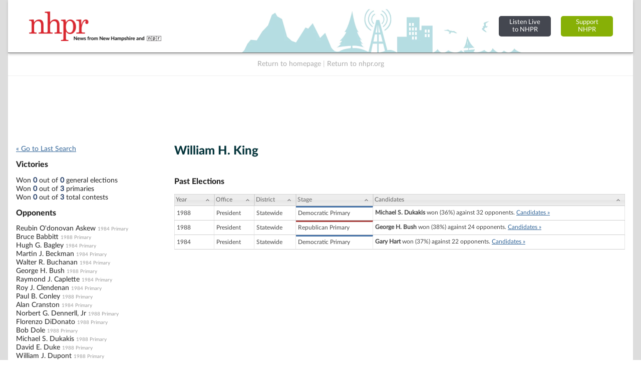

--- FILE ---
content_type: text/html; charset=UTF-8
request_url: https://electiondatabase.nhpr.org/candidates/view/William-H-King
body_size: 18506
content:
<!DOCTYPE html PUBLIC "-//W3C//DTD XHTML+RDFa 1.0//EN" "http://www.w3.org/MarkUp/DTD/xhtml-rdfa-1.dtd">

<html xmlns="http://www.w3.org/1999/xhtml" version="XHTML+RDFa 1.0" dir="ltr" lang="en-US" xmlns:og="http://ogp.me/ns#" xmlns:fb="http://www.facebook.com/2008/fbml" class="no-js">

<head prefix="og: http://ogp.me/ns# website: http://ogp.me/ns/apps/website#">
    
    
	<title>NH Elections Database &raquo; Candidate Profile...</title>
    
    
	<meta name="twitter:card" content="summary_large_image" />
	<meta name="twitter:site" content="@nhpr" />
	<meta name="twitter:title" content="NH Elections Database &raquo; Candidate Profile..." />
	<meta name="twitter:description" content="Election results and vote counts for  New Hampshire federal, state, and county candidates for office, plus past New Hampshire ballot questions." />
	<meta name="twitter:image" content="https://electiondatabase.nhpr.org/img/us_states/NH/share_thumbnail.png" />
	<meta property="fb:app_id" content="270866949612579" />
	<meta property="fb:admins" content="533737006" />
	<meta property="og:url" content="https://electiondatabase.nhpr.org/candidates/view/William-H-King" />
	<meta property="og:type" content="website" />
	<meta property="og:image" content="https://electiondatabase.nhpr.org/img/us_states/NH/share_thumbnail.png" />
	<meta property="og:site_name" content="NH Elections Database" />
	<meta property="og:title" content="NH Elections Database &raquo; Candidate Profile..." />
	<meta name="description" content="Election results and vote counts for  New Hampshire federal, state, and county candidates for office, plus past New Hampshire ballot questions." />
	<meta name="keywords" content="New Hampshire, elections, results, politics, database, votes, vote counts, ballot questions, data, statistics, stats, historical, candidates, governor, senator, representative, officials, government, campaign" />
	<meta property="og:description" content="Election results and vote counts for  New Hampshire federal, state, and county candidates for office, plus past New Hampshire ballot questions." />
	<meta http-equiv="X-UA-Compatible" content="IE=Edge">    

<meta http-equiv="Content-Type" content="text/html; charset=utf-8" />
<link rel="shortcut icon" href="//electiondatabase.nhpr.org/img/icons/favicon.ico" />
<link rel="icon" type="image/gif" href="//electiondatabase.nhpr.org/img/icons/favicon.gif" />
  



<!-- css includes: 
jquery-ui-1.8.14
jquery.qtip
global
charts
style
error
top_bar
footer
navigation
print --> 

<link rel="stylesheet" type="text/css" href="//electiondatabase.nhpr.org/css/combined/css_combined----64696b430b8daaba5c8846c743290593--gtmdfd-2025-07-23_14-13-28.css"/>
<link rel="stylesheet" type="text/css" href="/css/us_state.css?--gtmdfd-2025-07-23_14-13-28"/>
<link rel="stylesheet" type="text/css" href="/css/us_states/NH.css?--gtmdfd-2025-07-23_14-13-28"/>
<link rel="stylesheet" type="text/css" href="/css/responsive.css?--gtmdfd-2025-07-23_14-13-28"/><style type="text/css">	.party_border_left { border-left: 4px #999 solid !important; }	.party_border_right { border-right: 4px #999 solid !important; } .republican_party .party_border_left_default {border-left: 3px #AA4643 solid !important;} .republican_party .party_border_right_default {border-right: 3px #AA4643 solid !important;}.republican_party .party_border_top_default {border-top: 3px #AA4643 solid !important;} .republican_party .party_border_bottom_default {border-bottom: 3px #AA4643 solid !important;}.republican_party .party_text_default {color: #AA4643 !important;}.republican_party .party_background_default,.republican_party.party_background_default {background-color: #AA4643 !important;color: #FFF !important;}  .republican_party .party_border_left {border-left: 3px #AA4643 solid !important;} .republican_party .party_border_right {border-right: 3px #AA4643 solid !important;}.republican_party .party_border_top {border-top: 3px #AA4643 solid !important;} .republican_party .party_border_bottom {border-bottom: 3px #AA4643 solid !important;}.republican_party .party_text {color: #AA4643 !important;}.republican_party .party_background,.republican_party.party_background {background-color: #AA4643 !important;color: #FFF !important;}  .republican_party .party_border_left_light {border-left: 3px #DBA5A4 solid !important;} .republican_party .party_border_right_light {border-right: 3px #DBA5A4 solid !important;}.republican_party .party_border_top_light {border-top: 3px #AA4643 solid !important;} .republican_party .party_border_bottom_light {border-bottom: 3px #DBA5A4 solid !important;}.republican_party .party_text_light {color: #DBA5A4 !important;}.republican_party .party_background_light,.republican_party.party_background_light {background-color: #DBA5A4 !important;}  .republican_party .party_border_left_extra_light {border-left: 3px #F3E0E0 solid !important;} .republican_party .party_border_right_extra_light {border-right: 3px #F3E0E0 solid !important;}.republican_party .party_border_top_extra_light {border-top: 3px #AA4643 solid !important;} .republican_party .party_border_bottom_extra_light {border-bottom: 3px #F3E0E0 solid !important;}.republican_party .party_text_extra_light {color: #F3E0E0 !important;}.republican_party .party_background_extra_light,.republican_party.party_background_extra_light {background-color: #F3E0E0 !important;}  .republican_party .party_border_left_super_light {border-left: 3px #F9F0F0 solid !important;} .republican_party .party_border_right_super_light {border-right: 3px #F9F0F0 solid !important;}.republican_party .party_border_top_super_light {border-top: 3px #AA4643 solid !important;} .republican_party .party_border_bottom_super_light {border-bottom: 3px #F9F0F0 solid !important;}.republican_party .party_text_super_light {color: #F9F0F0 !important;}.republican_party .party_background_super_light,.republican_party.party_background_super_light {background-color: #F9F0F0 !important;}  .republican_party .party_border_left_dark {border-left: 3px #5B2524 solid !important;} .republican_party .party_border_right_dark {border-right: 3px #5B2524 solid !important;}.republican_party .party_border_top_dark {border-top: 3px #AA4643 solid !important;} .republican_party .party_border_bottom_dark {border-bottom: 3px #5B2524 solid !important;}.republican_party .party_text_dark {color: #5B2524 !important;}.republican_party .party_background_dark,.republican_party.party_background_dark {background-color: #5B2524 !important;color: #FFF !important;}  .democratic_party .party_border_left_default {border-left: 3px #4572A7 solid !important;} .democratic_party .party_border_right_default {border-right: 3px #4572A7 solid !important;}.democratic_party .party_border_top_default {border-top: 3px #4572A7 solid !important;} .democratic_party .party_border_bottom_default {border-bottom: 3px #4572A7 solid !important;}.democratic_party .party_text_default {color: #4572A7 !important;}.democratic_party .party_background_default,.democratic_party.party_background_default {background-color: #4572A7 !important;color: #FFF !important;}  .democratic_party .party_border_left {border-left: 3px #4572A7 solid !important;} .democratic_party .party_border_right {border-right: 3px #4572A7 solid !important;}.democratic_party .party_border_top {border-top: 3px #4572A7 solid !important;} .democratic_party .party_border_bottom {border-bottom: 3px #4572A7 solid !important;}.democratic_party .party_text {color: #4572A7 !important;}.democratic_party .party_background,.democratic_party.party_background {background-color: #4572A7 !important;color: #FFF !important;}  .democratic_party .party_border_left_light {border-left: 3px #A5BDDA solid !important;} .democratic_party .party_border_right_light {border-right: 3px #A5BDDA solid !important;}.democratic_party .party_border_top_light {border-top: 3px #4572A7 solid !important;} .democratic_party .party_border_bottom_light {border-bottom: 3px #A5BDDA solid !important;}.democratic_party .party_text_light {color: #A5BDDA !important;}.democratic_party .party_background_light,.democratic_party.party_background_light {background-color: #A5BDDA !important;}  .democratic_party .party_border_left_extra_light {border-left: 3px #E1E9F2 solid !important;} .democratic_party .party_border_right_extra_light {border-right: 3px #E1E9F2 solid !important;}.democratic_party .party_border_top_extra_light {border-top: 3px #4572A7 solid !important;} .democratic_party .party_border_bottom_extra_light {border-bottom: 3px #E1E9F2 solid !important;}.democratic_party .party_text_extra_light {color: #E1E9F2 !important;}.democratic_party .party_background_extra_light,.democratic_party.party_background_extra_light {background-color: #E1E9F2 !important;}  .democratic_party .party_border_left_super_light {border-left: 3px #F0F4F9 solid !important;} .democratic_party .party_border_right_super_light {border-right: 3px #F0F4F9 solid !important;}.democratic_party .party_border_top_super_light {border-top: 3px #4572A7 solid !important;} .democratic_party .party_border_bottom_super_light {border-bottom: 3px #F0F4F9 solid !important;}.democratic_party .party_text_super_light {color: #F0F4F9 !important;}.democratic_party .party_background_super_light,.democratic_party.party_background_super_light {background-color: #F0F4F9 !important;}  .democratic_party .party_border_left_dark {border-left: 3px #253E5A solid !important;} .democratic_party .party_border_right_dark {border-right: 3px #253E5A solid !important;}.democratic_party .party_border_top_dark {border-top: 3px #4572A7 solid !important;} .democratic_party .party_border_bottom_dark {border-bottom: 3px #253E5A solid !important;}.democratic_party .party_text_dark {color: #253E5A !important;}.democratic_party .party_background_dark,.democratic_party.party_background_dark {background-color: #253E5A !important;color: #FFF !important;}  .green_party .party_border_left_default {border-left: 3px #89A54E solid !important;} .green_party .party_border_right_default {border-right: 3px #89A54E solid !important;}.green_party .party_border_top_default {border-top: 3px #89A54E solid !important;} .green_party .party_border_bottom_default {border-bottom: 3px #89A54E solid !important;}.green_party .party_text_default {color: #89A54E !important;}.green_party .party_background_default,.green_party.party_background_default {background-color: #89A54E !important;color: #FFF !important;}  .green_party .party_border_left {border-left: 3px #89A54E solid !important;} .green_party .party_border_right {border-right: 3px #89A54E solid !important;}.green_party .party_border_top {border-top: 3px #89A54E solid !important;} .green_party .party_border_bottom {border-bottom: 3px #89A54E solid !important;}.green_party .party_text {color: #89A54E !important;}.green_party .party_background,.green_party.party_background {background-color: #89A54E !important;color: #FFF !important;}  .green_party .party_border_left_light {border-left: 3px #C7D6A9 solid !important;} .green_party .party_border_right_light {border-right: 3px #C7D6A9 solid !important;}.green_party .party_border_top_light {border-top: 3px #89A54E solid !important;} .green_party .party_border_bottom_light {border-bottom: 3px #C7D6A9 solid !important;}.green_party .party_text_light {color: #C7D6A9 !important;}.green_party .party_background_light,.green_party.party_background_light {background-color: #C7D6A9 !important;}  .green_party .party_border_left_extra_light {border-left: 3px #ECF1E2 solid !important;} .green_party .party_border_right_extra_light {border-right: 3px #ECF1E2 solid !important;}.green_party .party_border_top_extra_light {border-top: 3px #89A54E solid !important;} .green_party .party_border_bottom_extra_light {border-bottom: 3px #ECF1E2 solid !important;}.green_party .party_text_extra_light {color: #ECF1E2 !important;}.green_party .party_background_extra_light,.green_party.party_background_extra_light {background-color: #ECF1E2 !important;}  .green_party .party_border_left_super_light {border-left: 3px #F5F8F1 solid !important;} .green_party .party_border_right_super_light {border-right: 3px #F5F8F1 solid !important;}.green_party .party_border_top_super_light {border-top: 3px #89A54E solid !important;} .green_party .party_border_bottom_super_light {border-bottom: 3px #F5F8F1 solid !important;}.green_party .party_text_super_light {color: #F5F8F1 !important;}.green_party .party_background_super_light,.green_party.party_background_super_light {background-color: #F5F8F1 !important;}  .green_party .party_border_left_dark {border-left: 3px #485728 solid !important;} .green_party .party_border_right_dark {border-right: 3px #485728 solid !important;}.green_party .party_border_top_dark {border-top: 3px #89A54E solid !important;} .green_party .party_border_bottom_dark {border-bottom: 3px #485728 solid !important;}.green_party .party_text_dark {color: #485728 !important;}.green_party .party_background_dark,.green_party.party_background_dark {background-color: #485728 !important;color: #FFF !important;}  .green-rainbow_party .party_border_left_default {border-left: 3px #89A54E solid !important;} .green-rainbow_party .party_border_right_default {border-right: 3px #89A54E solid !important;}.green-rainbow_party .party_border_top_default {border-top: 3px #89A54E solid !important;} .green-rainbow_party .party_border_bottom_default {border-bottom: 3px #89A54E solid !important;}.green-rainbow_party .party_text_default {color: #89A54E !important;}.green-rainbow_party .party_background_default,.green-rainbow_party.party_background_default {background-color: #89A54E !important;color: #FFF !important;}  .green-rainbow_party .party_border_left {border-left: 3px #89A54E solid !important;} .green-rainbow_party .party_border_right {border-right: 3px #89A54E solid !important;}.green-rainbow_party .party_border_top {border-top: 3px #89A54E solid !important;} .green-rainbow_party .party_border_bottom {border-bottom: 3px #89A54E solid !important;}.green-rainbow_party .party_text {color: #89A54E !important;}.green-rainbow_party .party_background,.green-rainbow_party.party_background {background-color: #89A54E !important;color: #FFF !important;}  .green-rainbow_party .party_border_left_light {border-left: 3px #C7D6A9 solid !important;} .green-rainbow_party .party_border_right_light {border-right: 3px #C7D6A9 solid !important;}.green-rainbow_party .party_border_top_light {border-top: 3px #89A54E solid !important;} .green-rainbow_party .party_border_bottom_light {border-bottom: 3px #C7D6A9 solid !important;}.green-rainbow_party .party_text_light {color: #C7D6A9 !important;}.green-rainbow_party .party_background_light,.green-rainbow_party.party_background_light {background-color: #C7D6A9 !important;}  .green-rainbow_party .party_border_left_extra_light {border-left: 3px #ECF1E2 solid !important;} .green-rainbow_party .party_border_right_extra_light {border-right: 3px #ECF1E2 solid !important;}.green-rainbow_party .party_border_top_extra_light {border-top: 3px #89A54E solid !important;} .green-rainbow_party .party_border_bottom_extra_light {border-bottom: 3px #ECF1E2 solid !important;}.green-rainbow_party .party_text_extra_light {color: #ECF1E2 !important;}.green-rainbow_party .party_background_extra_light,.green-rainbow_party.party_background_extra_light {background-color: #ECF1E2 !important;}  .green-rainbow_party .party_border_left_super_light {border-left: 3px #F5F8F1 solid !important;} .green-rainbow_party .party_border_right_super_light {border-right: 3px #F5F8F1 solid !important;}.green-rainbow_party .party_border_top_super_light {border-top: 3px #89A54E solid !important;} .green-rainbow_party .party_border_bottom_super_light {border-bottom: 3px #F5F8F1 solid !important;}.green-rainbow_party .party_text_super_light {color: #F5F8F1 !important;}.green-rainbow_party .party_background_super_light,.green-rainbow_party.party_background_super_light {background-color: #F5F8F1 !important;}  .green-rainbow_party .party_border_left_dark {border-left: 3px #485728 solid !important;} .green-rainbow_party .party_border_right_dark {border-right: 3px #485728 solid !important;}.green-rainbow_party .party_border_top_dark {border-top: 3px #89A54E solid !important;} .green-rainbow_party .party_border_bottom_dark {border-bottom: 3px #485728 solid !important;}.green-rainbow_party .party_text_dark {color: #485728 !important;}.green-rainbow_party .party_background_dark,.green-rainbow_party.party_background_dark {background-color: #485728 !important;color: #FFF !important;}  .libertarian_party .party_border_left_default {border-left: 3px #80699B solid !important;} .libertarian_party .party_border_right_default {border-right: 3px #80699B solid !important;}.libertarian_party .party_border_top_default {border-top: 3px #80699B solid !important;} .libertarian_party .party_border_bottom_default {border-bottom: 3px #80699B solid !important;}.libertarian_party .party_text_default {color: #80699B !important;}.libertarian_party .party_background_default,.libertarian_party.party_background_default {background-color: #80699B !important;color: #FFF !important;}  .libertarian_party .party_border_left {border-left: 3px #80699B solid !important;} .libertarian_party .party_border_right {border-right: 3px #80699B solid !important;}.libertarian_party .party_border_top {border-top: 3px #80699B solid !important;} .libertarian_party .party_border_bottom {border-bottom: 3px #80699B solid !important;}.libertarian_party .party_text {color: #80699B !important;}.libertarian_party .party_background,.libertarian_party.party_background {background-color: #80699B !important;color: #FFF !important;}  .libertarian_party .party_border_left_light {border-left: 3px #BEB3CC solid !important;} .libertarian_party .party_border_right_light {border-right: 3px #BEB3CC solid !important;}.libertarian_party .party_border_top_light {border-top: 3px #80699B solid !important;} .libertarian_party .party_border_bottom_light {border-bottom: 3px #BEB3CC solid !important;}.libertarian_party .party_text_light {color: #BEB3CC !important;}.libertarian_party .party_background_light,.libertarian_party.party_background_light {background-color: #BEB3CC !important;}  .libertarian_party .party_border_left_extra_light {border-left: 3px #EAE6EE solid !important;} .libertarian_party .party_border_right_extra_light {border-right: 3px #EAE6EE solid !important;}.libertarian_party .party_border_top_extra_light {border-top: 3px #80699B solid !important;} .libertarian_party .party_border_bottom_extra_light {border-bottom: 3px #EAE6EE solid !important;}.libertarian_party .party_text_extra_light {color: #EAE6EE !important;}.libertarian_party .party_background_extra_light,.libertarian_party.party_background_extra_light {background-color: #EAE6EE !important;}  .libertarian_party .party_border_left_super_light {border-left: 3px #F4F2F7 solid !important;} .libertarian_party .party_border_right_super_light {border-right: 3px #F4F2F7 solid !important;}.libertarian_party .party_border_top_super_light {border-top: 3px #80699B solid !important;} .libertarian_party .party_border_bottom_super_light {border-bottom: 3px #F4F2F7 solid !important;}.libertarian_party .party_text_super_light {color: #F4F2F7 !important;}.libertarian_party .party_background_super_light,.libertarian_party.party_background_super_light {background-color: #F4F2F7 !important;}  .libertarian_party .party_border_left_dark {border-left: 3px #3F334D solid !important;} .libertarian_party .party_border_right_dark {border-right: 3px #3F334D solid !important;}.libertarian_party .party_border_top_dark {border-top: 3px #80699B solid !important;} .libertarian_party .party_border_bottom_dark {border-bottom: 3px #3F334D solid !important;}.libertarian_party .party_text_dark {color: #3F334D !important;}.libertarian_party .party_background_dark,.libertarian_party.party_background_dark {background-color: #3F334D !important;color: #FFF !important;}  .progressive_party .party_border_left_default {border-left: 3px #89A54E solid !important;} .progressive_party .party_border_right_default {border-right: 3px #89A54E solid !important;}.progressive_party .party_border_top_default {border-top: 3px #89A54E solid !important;} .progressive_party .party_border_bottom_default {border-bottom: 3px #89A54E solid !important;}.progressive_party .party_text_default {color: #89A54E !important;}.progressive_party .party_background_default,.progressive_party.party_background_default {background-color: #89A54E !important;color: #FFF !important;}  .progressive_party .party_border_left {border-left: 3px #89A54E solid !important;} .progressive_party .party_border_right {border-right: 3px #89A54E solid !important;}.progressive_party .party_border_top {border-top: 3px #89A54E solid !important;} .progressive_party .party_border_bottom {border-bottom: 3px #89A54E solid !important;}.progressive_party .party_text {color: #89A54E !important;}.progressive_party .party_background,.progressive_party.party_background {background-color: #89A54E !important;color: #FFF !important;}  .progressive_party .party_border_left_light {border-left: 3px #C7D6A9 solid !important;} .progressive_party .party_border_right_light {border-right: 3px #C7D6A9 solid !important;}.progressive_party .party_border_top_light {border-top: 3px #89A54E solid !important;} .progressive_party .party_border_bottom_light {border-bottom: 3px #C7D6A9 solid !important;}.progressive_party .party_text_light {color: #C7D6A9 !important;}.progressive_party .party_background_light,.progressive_party.party_background_light {background-color: #C7D6A9 !important;}  .progressive_party .party_border_left_extra_light {border-left: 3px #ECF1E2 solid !important;} .progressive_party .party_border_right_extra_light {border-right: 3px #ECF1E2 solid !important;}.progressive_party .party_border_top_extra_light {border-top: 3px #89A54E solid !important;} .progressive_party .party_border_bottom_extra_light {border-bottom: 3px #ECF1E2 solid !important;}.progressive_party .party_text_extra_light {color: #ECF1E2 !important;}.progressive_party .party_background_extra_light,.progressive_party.party_background_extra_light {background-color: #ECF1E2 !important;}  .progressive_party .party_border_left_super_light {border-left: 3px #F5F8F1 solid !important;} .progressive_party .party_border_right_super_light {border-right: 3px #F5F8F1 solid !important;}.progressive_party .party_border_top_super_light {border-top: 3px #89A54E solid !important;} .progressive_party .party_border_bottom_super_light {border-bottom: 3px #F5F8F1 solid !important;}.progressive_party .party_text_super_light {color: #F5F8F1 !important;}.progressive_party .party_background_super_light,.progressive_party.party_background_super_light {background-color: #F5F8F1 !important;}  .progressive_party .party_border_left_dark {border-left: 3px #485728 solid !important;} .progressive_party .party_border_right_dark {border-right: 3px #485728 solid !important;}.progressive_party .party_border_top_dark {border-top: 3px #89A54E solid !important;} .progressive_party .party_border_bottom_dark {border-bottom: 3px #485728 solid !important;}.progressive_party .party_text_dark {color: #485728 !important;}.progressive_party .party_background_dark,.progressive_party.party_background_dark {background-color: #485728 !important;color: #FFF !important;}  .working_families_party .party_border_left_default {border-left: 3px #DB843D solid !important;} .working_families_party .party_border_right_default {border-right: 3px #DB843D solid !important;}.working_families_party .party_border_top_default {border-top: 3px #DB843D solid !important;} .working_families_party .party_border_bottom_default {border-bottom: 3px #DB843D solid !important;}.working_families_party .party_text_default {color: #DB843D !important;}.working_families_party .party_background_default,.working_families_party.party_background_default {background-color: #DB843D !important;color: #FFF !important;}  .working_families_party .party_border_left {border-left: 3px #DB843D solid !important;} .working_families_party .party_border_right {border-right: 3px #DB843D solid !important;}.working_families_party .party_border_top {border-top: 3px #DB843D solid !important;} .working_families_party .party_border_bottom {border-bottom: 3px #DB843D solid !important;}.working_families_party .party_text {color: #DB843D !important;}.working_families_party .party_background,.working_families_party.party_background {background-color: #DB843D !important;color: #FFF !important;}  .working_families_party .party_border_left_light {border-left: 3px #EBBB94 solid !important;} .working_families_party .party_border_right_light {border-right: 3px #EBBB94 solid !important;}.working_families_party .party_border_top_light {border-top: 3px #DB843D solid !important;} .working_families_party .party_border_bottom_light {border-bottom: 3px #EBBB94 solid !important;}.working_families_party .party_text_light {color: #EBBB94 !important;}.working_families_party .party_background_light,.working_families_party.party_background_light {background-color: #EBBB94 !important;}  .working_families_party .party_border_left_extra_light {border-left: 3px #F9E9DB solid !important;} .working_families_party .party_border_right_extra_light {border-right: 3px #F9E9DB solid !important;}.working_families_party .party_border_top_extra_light {border-top: 3px #DB843D solid !important;} .working_families_party .party_border_bottom_extra_light {border-bottom: 3px #F9E9DB solid !important;}.working_families_party .party_text_extra_light {color: #F9E9DB !important;}.working_families_party .party_background_extra_light,.working_families_party.party_background_extra_light {background-color: #F9E9DB !important;}  .working_families_party .party_border_left_super_light {border-left: 3px #FCF4ED solid !important;} .working_families_party .party_border_right_super_light {border-right: 3px #FCF4ED solid !important;}.working_families_party .party_border_top_super_light {border-top: 3px #DB843D solid !important;} .working_families_party .party_border_bottom_super_light {border-bottom: 3px #FCF4ED solid !important;}.working_families_party .party_text_super_light {color: #FCF4ED !important;}.working_families_party .party_background_super_light,.working_families_party.party_background_super_light {background-color: #FCF4ED !important;}  .working_families_party .party_border_left_dark {border-left: 3px #7D4516 solid !important;} .working_families_party .party_border_right_dark {border-right: 3px #7D4516 solid !important;}.working_families_party .party_border_top_dark {border-top: 3px #DB843D solid !important;} .working_families_party .party_border_bottom_dark {border-bottom: 3px #7D4516 solid !important;}.working_families_party .party_text_dark {color: #7D4516 !important;}.working_families_party .party_background_dark,.working_families_party.party_background_dark {background-color: #7D4516 !important;color: #FFF !important;}  .independent_party .party_border_left_default {border-left: 3px #DB843D solid !important;} .independent_party .party_border_right_default {border-right: 3px #DB843D solid !important;}.independent_party .party_border_top_default {border-top: 3px #DB843D solid !important;} .independent_party .party_border_bottom_default {border-bottom: 3px #DB843D solid !important;}.independent_party .party_text_default {color: #DB843D !important;}.independent_party .party_background_default,.independent_party.party_background_default {background-color: #DB843D !important;color: #FFF !important;}  .independent_party .party_border_left {border-left: 3px #DB843D solid !important;} .independent_party .party_border_right {border-right: 3px #DB843D solid !important;}.independent_party .party_border_top {border-top: 3px #DB843D solid !important;} .independent_party .party_border_bottom {border-bottom: 3px #DB843D solid !important;}.independent_party .party_text {color: #DB843D !important;}.independent_party .party_background,.independent_party.party_background {background-color: #DB843D !important;color: #FFF !important;}  .independent_party .party_border_left_light {border-left: 3px #EBBB94 solid !important;} .independent_party .party_border_right_light {border-right: 3px #EBBB94 solid !important;}.independent_party .party_border_top_light {border-top: 3px #DB843D solid !important;} .independent_party .party_border_bottom_light {border-bottom: 3px #EBBB94 solid !important;}.independent_party .party_text_light {color: #EBBB94 !important;}.independent_party .party_background_light,.independent_party.party_background_light {background-color: #EBBB94 !important;}  .independent_party .party_border_left_extra_light {border-left: 3px #F9E9DB solid !important;} .independent_party .party_border_right_extra_light {border-right: 3px #F9E9DB solid !important;}.independent_party .party_border_top_extra_light {border-top: 3px #DB843D solid !important;} .independent_party .party_border_bottom_extra_light {border-bottom: 3px #F9E9DB solid !important;}.independent_party .party_text_extra_light {color: #F9E9DB !important;}.independent_party .party_background_extra_light,.independent_party.party_background_extra_light {background-color: #F9E9DB !important;}  .independent_party .party_border_left_super_light {border-left: 3px #FCF4ED solid !important;} .independent_party .party_border_right_super_light {border-right: 3px #FCF4ED solid !important;}.independent_party .party_border_top_super_light {border-top: 3px #DB843D solid !important;} .independent_party .party_border_bottom_super_light {border-bottom: 3px #FCF4ED solid !important;}.independent_party .party_text_super_light {color: #FCF4ED !important;}.independent_party .party_background_super_light,.independent_party.party_background_super_light {background-color: #FCF4ED !important;}  .independent_party .party_border_left_dark {border-left: 3px #7D4516 solid !important;} .independent_party .party_border_right_dark {border-right: 3px #7D4516 solid !important;}.independent_party .party_border_top_dark {border-top: 3px #DB843D solid !important;} .independent_party .party_border_bottom_dark {border-bottom: 3px #7D4516 solid !important;}.independent_party .party_text_dark {color: #7D4516 !important;}.independent_party .party_background_dark,.independent_party.party_background_dark {background-color: #7D4516 !important;color: #FFF !important;}  .general_party .party_border_left_default {border-left: 3px #222222 solid !important;} .general_party .party_border_right_default {border-right: 3px #222222 solid !important;}.general_party .party_border_top_default {border-top: 3px #222222 solid !important;} .general_party .party_border_bottom_default {border-bottom: 3px #222222 solid !important;}.general_party .party_text_default {color: #222222 !important;}.general_party .party_background_default,.general_party.party_background_default {background-color: #222222 !important;color: #FFF !important;}  .general_party .party_border_left {border-left: 3px #222222 solid !important;} .general_party .party_border_right {border-right: 3px #222222 solid !important;}.general_party .party_border_top {border-top: 3px #222222 solid !important;} .general_party .party_border_bottom {border-bottom: 3px #222222 solid !important;}.general_party .party_text {color: #222222 !important;}.general_party .party_background,.general_party.party_background {background-color: #222222 !important;color: #FFF !important;}  .general_party .party_border_left_light {border-left: 3px #BFBFBF solid !important;} .general_party .party_border_right_light {border-right: 3px #BFBFBF solid !important;}.general_party .party_border_top_light {border-top: 3px #222222 solid !important;} .general_party .party_border_bottom_light {border-bottom: 3px #BFBFBF solid !important;}.general_party .party_text_light {color: #BFBFBF !important;}.general_party .party_background_light,.general_party.party_background_light {background-color: #BFBFBF !important;}  .general_party .party_border_left_extra_light {border-left: 3px #E9E9E9 solid !important;} .general_party .party_border_right_extra_light {border-right: 3px #E9E9E9 solid !important;}.general_party .party_border_top_extra_light {border-top: 3px #222222 solid !important;} .general_party .party_border_bottom_extra_light {border-bottom: 3px #E9E9E9 solid !important;}.general_party .party_text_extra_light {color: #E9E9E9 !important;}.general_party .party_background_extra_light,.general_party.party_background_extra_light {background-color: #E9E9E9 !important;}  .general_party .party_border_left_super_light {border-left: 3px #F4F4F4 solid !important;} .general_party .party_border_right_super_light {border-right: 3px #F4F4F4 solid !important;}.general_party .party_border_top_super_light {border-top: 3px #222222 solid !important;} .general_party .party_border_bottom_super_light {border-bottom: 3px #F4F4F4 solid !important;}.general_party .party_text_super_light {color: #F4F4F4 !important;}.general_party .party_background_super_light,.general_party.party_background_super_light {background-color: #F4F4F4 !important;}  .general_party .party_border_left_dark {border-left: 3px #633C14 solid !important;} .general_party .party_border_right_dark {border-right: 3px #633C14 solid !important;}.general_party .party_border_top_dark {border-top: 3px #222222 solid !important;} .general_party .party_border_bottom_dark {border-bottom: 3px #633C14 solid !important;}.general_party .party_text_dark {color: #633C14 !important;}.general_party .party_background_dark,.general_party.party_background_dark {background-color: #633C14 !important;color: #FFF !important;}  .democratic_republican_party .party_border_left_default {border-left: 3px #80699B solid !important;} .democratic_republican_party .party_border_right_default {border-right: 3px #80699B solid !important;}.democratic_republican_party .party_border_top_default {border-top: 3px #80699B solid !important;} .democratic_republican_party .party_border_bottom_default {border-bottom: 3px #80699B solid !important;}.democratic_republican_party .party_text_default {color: #80699B !important;}.democratic_republican_party .party_background_default,.democratic_republican_party.party_background_default {background-color: #80699B !important;color: #FFF !important;}  .democratic_republican_party .party_border_left {border-left: 3px #80699B solid !important;} .democratic_republican_party .party_border_right {border-right: 3px #80699B solid !important;}.democratic_republican_party .party_border_top {border-top: 3px #80699B solid !important;} .democratic_republican_party .party_border_bottom {border-bottom: 3px #80699B solid !important;}.democratic_republican_party .party_text {color: #80699B !important;}.democratic_republican_party .party_background,.democratic_republican_party.party_background {background-color: #80699B !important;color: #FFF !important;}  .democratic_republican_party .party_border_left_light {border-left: 3px #BEB3CC solid !important;} .democratic_republican_party .party_border_right_light {border-right: 3px #BEB3CC solid !important;}.democratic_republican_party .party_border_top_light {border-top: 3px #80699B solid !important;} .democratic_republican_party .party_border_bottom_light {border-bottom: 3px #BEB3CC solid !important;}.democratic_republican_party .party_text_light {color: #BEB3CC !important;}.democratic_republican_party .party_background_light,.democratic_republican_party.party_background_light {background-color: #BEB3CC !important;}  .democratic_republican_party .party_border_left_extra_light {border-left: 3px #EAE6EE solid !important;} .democratic_republican_party .party_border_right_extra_light {border-right: 3px #EAE6EE solid !important;}.democratic_republican_party .party_border_top_extra_light {border-top: 3px #80699B solid !important;} .democratic_republican_party .party_border_bottom_extra_light {border-bottom: 3px #EAE6EE solid !important;}.democratic_republican_party .party_text_extra_light {color: #EAE6EE !important;}.democratic_republican_party .party_background_extra_light,.democratic_republican_party.party_background_extra_light {background-color: #EAE6EE !important;}  .democratic_republican_party .party_border_left_super_light {border-left: 3px #F4F2F7 solid !important;} .democratic_republican_party .party_border_right_super_light {border-right: 3px #F4F2F7 solid !important;}.democratic_republican_party .party_border_top_super_light {border-top: 3px #80699B solid !important;} .democratic_republican_party .party_border_bottom_super_light {border-bottom: 3px #F4F2F7 solid !important;}.democratic_republican_party .party_text_super_light {color: #F4F2F7 !important;}.democratic_republican_party .party_background_super_light,.democratic_republican_party.party_background_super_light {background-color: #F4F2F7 !important;}  .democratic_republican_party .party_border_left_dark {border-left: 3px #3F334D solid !important;} .democratic_republican_party .party_border_right_dark {border-right: 3px #3F334D solid !important;}.democratic_republican_party .party_border_top_dark {border-top: 3px #80699B solid !important;} .democratic_republican_party .party_border_bottom_dark {border-bottom: 3px #3F334D solid !important;}.democratic_republican_party .party_text_dark {color: #3F334D !important;}.democratic_republican_party .party_background_dark,.democratic_republican_party.party_background_dark {background-color: #3F334D !important;color: #FFF !important;}  .democratic-republican_party .party_border_left_default {border-left: 3px #80699B solid !important;} .democratic-republican_party .party_border_right_default {border-right: 3px #80699B solid !important;}.democratic-republican_party .party_border_top_default {border-top: 3px #80699B solid !important;} .democratic-republican_party .party_border_bottom_default {border-bottom: 3px #80699B solid !important;}.democratic-republican_party .party_text_default {color: #80699B !important;}.democratic-republican_party .party_background_default,.democratic-republican_party.party_background_default {background-color: #80699B !important;color: #FFF !important;}  .democratic-republican_party .party_border_left {border-left: 3px #80699B solid !important;} .democratic-republican_party .party_border_right {border-right: 3px #80699B solid !important;}.democratic-republican_party .party_border_top {border-top: 3px #80699B solid !important;} .democratic-republican_party .party_border_bottom {border-bottom: 3px #80699B solid !important;}.democratic-republican_party .party_text {color: #80699B !important;}.democratic-republican_party .party_background,.democratic-republican_party.party_background {background-color: #80699B !important;color: #FFF !important;}  .democratic-republican_party .party_border_left_light {border-left: 3px #BEB3CC solid !important;} .democratic-republican_party .party_border_right_light {border-right: 3px #BEB3CC solid !important;}.democratic-republican_party .party_border_top_light {border-top: 3px #80699B solid !important;} .democratic-republican_party .party_border_bottom_light {border-bottom: 3px #BEB3CC solid !important;}.democratic-republican_party .party_text_light {color: #BEB3CC !important;}.democratic-republican_party .party_background_light,.democratic-republican_party.party_background_light {background-color: #BEB3CC !important;}  .democratic-republican_party .party_border_left_extra_light {border-left: 3px #EAE6EE solid !important;} .democratic-republican_party .party_border_right_extra_light {border-right: 3px #EAE6EE solid !important;}.democratic-republican_party .party_border_top_extra_light {border-top: 3px #80699B solid !important;} .democratic-republican_party .party_border_bottom_extra_light {border-bottom: 3px #EAE6EE solid !important;}.democratic-republican_party .party_text_extra_light {color: #EAE6EE !important;}.democratic-republican_party .party_background_extra_light,.democratic-republican_party.party_background_extra_light {background-color: #EAE6EE !important;}  .democratic-republican_party .party_border_left_super_light {border-left: 3px #F4F2F7 solid !important;} .democratic-republican_party .party_border_right_super_light {border-right: 3px #F4F2F7 solid !important;}.democratic-republican_party .party_border_top_super_light {border-top: 3px #80699B solid !important;} .democratic-republican_party .party_border_bottom_super_light {border-bottom: 3px #F4F2F7 solid !important;}.democratic-republican_party .party_text_super_light {color: #F4F2F7 !important;}.democratic-republican_party .party_background_super_light,.democratic-republican_party.party_background_super_light {background-color: #F4F2F7 !important;}  .democratic-republican_party .party_border_left_dark {border-left: 3px #3F334D solid !important;} .democratic-republican_party .party_border_right_dark {border-right: 3px #3F334D solid !important;}.democratic-republican_party .party_border_top_dark {border-top: 3px #80699B solid !important;} .democratic-republican_party .party_border_bottom_dark {border-bottom: 3px #3F334D solid !important;}.democratic-republican_party .party_text_dark {color: #3F334D !important;}.democratic-republican_party .party_background_dark,.democratic-republican_party.party_background_dark {background-color: #3F334D !important;color: #FFF !important;}  .democratic_libertarian_party .party_border_left_default {border-left: 3px #80699B solid !important;} .democratic_libertarian_party .party_border_right_default {border-right: 3px #80699B solid !important;}.democratic_libertarian_party .party_border_top_default {border-top: 3px #80699B solid !important;} .democratic_libertarian_party .party_border_bottom_default {border-bottom: 3px #80699B solid !important;}.democratic_libertarian_party .party_text_default {color: #80699B !important;}.democratic_libertarian_party .party_background_default,.democratic_libertarian_party.party_background_default {background-color: #80699B !important;color: #FFF !important;}  .democratic_libertarian_party .party_border_left {border-left: 3px #80699B solid !important;} .democratic_libertarian_party .party_border_right {border-right: 3px #80699B solid !important;}.democratic_libertarian_party .party_border_top {border-top: 3px #80699B solid !important;} .democratic_libertarian_party .party_border_bottom {border-bottom: 3px #80699B solid !important;}.democratic_libertarian_party .party_text {color: #80699B !important;}.democratic_libertarian_party .party_background,.democratic_libertarian_party.party_background {background-color: #80699B !important;color: #FFF !important;}  .democratic_libertarian_party .party_border_left_light {border-left: 3px #BEB3CC solid !important;} .democratic_libertarian_party .party_border_right_light {border-right: 3px #BEB3CC solid !important;}.democratic_libertarian_party .party_border_top_light {border-top: 3px #80699B solid !important;} .democratic_libertarian_party .party_border_bottom_light {border-bottom: 3px #BEB3CC solid !important;}.democratic_libertarian_party .party_text_light {color: #BEB3CC !important;}.democratic_libertarian_party .party_background_light,.democratic_libertarian_party.party_background_light {background-color: #BEB3CC !important;}  .democratic_libertarian_party .party_border_left_extra_light {border-left: 3px #EAE6EE solid !important;} .democratic_libertarian_party .party_border_right_extra_light {border-right: 3px #EAE6EE solid !important;}.democratic_libertarian_party .party_border_top_extra_light {border-top: 3px #80699B solid !important;} .democratic_libertarian_party .party_border_bottom_extra_light {border-bottom: 3px #EAE6EE solid !important;}.democratic_libertarian_party .party_text_extra_light {color: #EAE6EE !important;}.democratic_libertarian_party .party_background_extra_light,.democratic_libertarian_party.party_background_extra_light {background-color: #EAE6EE !important;}  .democratic_libertarian_party .party_border_left_super_light {border-left: 3px #F4F2F7 solid !important;} .democratic_libertarian_party .party_border_right_super_light {border-right: 3px #F4F2F7 solid !important;}.democratic_libertarian_party .party_border_top_super_light {border-top: 3px #80699B solid !important;} .democratic_libertarian_party .party_border_bottom_super_light {border-bottom: 3px #F4F2F7 solid !important;}.democratic_libertarian_party .party_text_super_light {color: #F4F2F7 !important;}.democratic_libertarian_party .party_background_super_light,.democratic_libertarian_party.party_background_super_light {background-color: #F4F2F7 !important;}  .democratic_libertarian_party .party_border_left_dark {border-left: 3px #3F334D solid !important;} .democratic_libertarian_party .party_border_right_dark {border-right: 3px #3F334D solid !important;}.democratic_libertarian_party .party_border_top_dark {border-top: 3px #80699B solid !important;} .democratic_libertarian_party .party_border_bottom_dark {border-bottom: 3px #3F334D solid !important;}.democratic_libertarian_party .party_text_dark {color: #3F334D !important;}.democratic_libertarian_party .party_background_dark,.democratic_libertarian_party.party_background_dark {background-color: #3F334D !important;color: #FFF !important;}  .republican_libertarian_party .party_border_left_default {border-left: 3px #80699B solid !important;} .republican_libertarian_party .party_border_right_default {border-right: 3px #80699B solid !important;}.republican_libertarian_party .party_border_top_default {border-top: 3px #80699B solid !important;} .republican_libertarian_party .party_border_bottom_default {border-bottom: 3px #80699B solid !important;}.republican_libertarian_party .party_text_default {color: #80699B !important;}.republican_libertarian_party .party_background_default,.republican_libertarian_party.party_background_default {background-color: #80699B !important;color: #FFF !important;}  .republican_libertarian_party .party_border_left {border-left: 3px #80699B solid !important;} .republican_libertarian_party .party_border_right {border-right: 3px #80699B solid !important;}.republican_libertarian_party .party_border_top {border-top: 3px #80699B solid !important;} .republican_libertarian_party .party_border_bottom {border-bottom: 3px #80699B solid !important;}.republican_libertarian_party .party_text {color: #80699B !important;}.republican_libertarian_party .party_background,.republican_libertarian_party.party_background {background-color: #80699B !important;color: #FFF !important;}  .republican_libertarian_party .party_border_left_light {border-left: 3px #BEB3CC solid !important;} .republican_libertarian_party .party_border_right_light {border-right: 3px #BEB3CC solid !important;}.republican_libertarian_party .party_border_top_light {border-top: 3px #80699B solid !important;} .republican_libertarian_party .party_border_bottom_light {border-bottom: 3px #BEB3CC solid !important;}.republican_libertarian_party .party_text_light {color: #BEB3CC !important;}.republican_libertarian_party .party_background_light,.republican_libertarian_party.party_background_light {background-color: #BEB3CC !important;}  .republican_libertarian_party .party_border_left_extra_light {border-left: 3px #EAE6EE solid !important;} .republican_libertarian_party .party_border_right_extra_light {border-right: 3px #EAE6EE solid !important;}.republican_libertarian_party .party_border_top_extra_light {border-top: 3px #80699B solid !important;} .republican_libertarian_party .party_border_bottom_extra_light {border-bottom: 3px #EAE6EE solid !important;}.republican_libertarian_party .party_text_extra_light {color: #EAE6EE !important;}.republican_libertarian_party .party_background_extra_light,.republican_libertarian_party.party_background_extra_light {background-color: #EAE6EE !important;}  .republican_libertarian_party .party_border_left_super_light {border-left: 3px #F4F2F7 solid !important;} .republican_libertarian_party .party_border_right_super_light {border-right: 3px #F4F2F7 solid !important;}.republican_libertarian_party .party_border_top_super_light {border-top: 3px #80699B solid !important;} .republican_libertarian_party .party_border_bottom_super_light {border-bottom: 3px #F4F2F7 solid !important;}.republican_libertarian_party .party_text_super_light {color: #F4F2F7 !important;}.republican_libertarian_party .party_background_super_light,.republican_libertarian_party.party_background_super_light {background-color: #F4F2F7 !important;}  .republican_libertarian_party .party_border_left_dark {border-left: 3px #3F334D solid !important;} .republican_libertarian_party .party_border_right_dark {border-right: 3px #3F334D solid !important;}.republican_libertarian_party .party_border_top_dark {border-top: 3px #80699B solid !important;} .republican_libertarian_party .party_border_bottom_dark {border-bottom: 3px #3F334D solid !important;}.republican_libertarian_party .party_text_dark {color: #3F334D !important;}.republican_libertarian_party .party_background_dark,.republican_libertarian_party.party_background_dark {background-color: #3F334D !important;color: #FFF !important;}  .other_party .party_border_left_default {border-left: 3px #86773C solid !important;} .other_party .party_border_right_default {border-right: 3px #86773C solid !important;}.other_party .party_border_top_default {border-top: 3px #86773C solid !important;} .other_party .party_border_bottom_default {border-bottom: 3px #86773C solid !important;}.other_party .party_text_default {color: #86773C !important;}.other_party .party_background_default,.other_party.party_background_default {background-color: #86773C !important;color: #FFF !important;}  .other_party .party_border_left {border-left: 3px #86773C solid !important;} .other_party .party_border_right {border-right: 3px #86773C solid !important;}.other_party .party_border_top {border-top: 3px #86773C solid !important;} .other_party .party_border_bottom {border-bottom: 3px #86773C solid !important;}.other_party .party_text {color: #86773C !important;}.other_party .party_background,.other_party.party_background {background-color: #86773C !important;color: #FFF !important;}  .other_party .party_border_left_light {border-left: 3px #D8CEA7 solid !important;} .other_party .party_border_right_light {border-right: 3px #D8CEA7 solid !important;}.other_party .party_border_top_light {border-top: 3px #86773C solid !important;} .other_party .party_border_bottom_light {border-bottom: 3px #D8CEA7 solid !important;}.other_party .party_text_light {color: #D8CEA7 !important;}.other_party .party_background_light,.other_party.party_background_light {background-color: #D8CEA7 !important;}  .other_party .party_border_left_extra_light {border-left: 3px #F2EFE1 solid !important;} .other_party .party_border_right_extra_light {border-right: 3px #F2EFE1 solid !important;}.other_party .party_border_top_extra_light {border-top: 3px #86773C solid !important;} .other_party .party_border_bottom_extra_light {border-bottom: 3px #F2EFE1 solid !important;}.other_party .party_text_extra_light {color: #F2EFE1 !important;}.other_party .party_background_extra_light,.other_party.party_background_extra_light {background-color: #F2EFE1 !important;}  .other_party .party_border_left_super_light {border-left: 3px #F9F8F0 solid !important;} .other_party .party_border_right_super_light {border-right: 3px #F9F8F0 solid !important;}.other_party .party_border_top_super_light {border-top: 3px #86773C solid !important;} .other_party .party_border_bottom_super_light {border-bottom: 3px #F9F8F0 solid !important;}.other_party .party_text_super_light {color: #F9F8F0 !important;}.other_party .party_background_super_light,.other_party.party_background_super_light {background-color: #F9F8F0 !important;}  .other_party .party_border_left_dark {border-left: 3px #584F27 solid !important;} .other_party .party_border_right_dark {border-right: 3px #584F27 solid !important;}.other_party .party_border_top_dark {border-top: 3px #86773C solid !important;} .other_party .party_border_bottom_dark {border-bottom: 3px #584F27 solid !important;}.other_party .party_text_dark {color: #584F27 !important;}.other_party .party_background_dark,.other_party.party_background_dark {background-color: #584F27 !important;color: #FFF !important;}  .yes_party .party_border_left_default {border-left: 3px #89A54E solid !important;} .yes_party .party_border_right_default {border-right: 3px #89A54E solid !important;}.yes_party .party_border_top_default {border-top: 3px #89A54E solid !important;} .yes_party .party_border_bottom_default {border-bottom: 3px #89A54E solid !important;}.yes_party .party_text_default {color: #89A54E !important;}.yes_party .party_background_default,.yes_party.party_background_default {background-color: #89A54E !important;color: #FFF !important;}  .yes_party .party_border_left {border-left: 3px #89A54E solid !important;} .yes_party .party_border_right {border-right: 3px #89A54E solid !important;}.yes_party .party_border_top {border-top: 3px #89A54E solid !important;} .yes_party .party_border_bottom {border-bottom: 3px #89A54E solid !important;}.yes_party .party_text {color: #89A54E !important;}.yes_party .party_background,.yes_party.party_background {background-color: #89A54E !important;color: #FFF !important;}  .yes_party .party_border_left_light {border-left: 3px #C7D6A9 solid !important;} .yes_party .party_border_right_light {border-right: 3px #C7D6A9 solid !important;}.yes_party .party_border_top_light {border-top: 3px #89A54E solid !important;} .yes_party .party_border_bottom_light {border-bottom: 3px #C7D6A9 solid !important;}.yes_party .party_text_light {color: #C7D6A9 !important;}.yes_party .party_background_light,.yes_party.party_background_light {background-color: #C7D6A9 !important;}  .yes_party .party_border_left_extra_light {border-left: 3px #ECF1E2 solid !important;} .yes_party .party_border_right_extra_light {border-right: 3px #ECF1E2 solid !important;}.yes_party .party_border_top_extra_light {border-top: 3px #89A54E solid !important;} .yes_party .party_border_bottom_extra_light {border-bottom: 3px #ECF1E2 solid !important;}.yes_party .party_text_extra_light {color: #ECF1E2 !important;}.yes_party .party_background_extra_light,.yes_party.party_background_extra_light {background-color: #ECF1E2 !important;}  .yes_party .party_border_left_super_light {border-left: 3px #F5F8F1 solid !important;} .yes_party .party_border_right_super_light {border-right: 3px #F5F8F1 solid !important;}.yes_party .party_border_top_super_light {border-top: 3px #89A54E solid !important;} .yes_party .party_border_bottom_super_light {border-bottom: 3px #F5F8F1 solid !important;}.yes_party .party_text_super_light {color: #F5F8F1 !important;}.yes_party .party_background_super_light,.yes_party.party_background_super_light {background-color: #F5F8F1 !important;}  .yes_party .party_border_left_dark {border-left: 3px #485728 solid !important;} .yes_party .party_border_right_dark {border-right: 3px #485728 solid !important;}.yes_party .party_border_top_dark {border-top: 3px #89A54E solid !important;} .yes_party .party_border_bottom_dark {border-bottom: 3px #485728 solid !important;}.yes_party .party_text_dark {color: #485728 !important;}.yes_party .party_background_dark,.yes_party.party_background_dark {background-color: #485728 !important;color: #FFF !important;}  .no_party .party_border_left_default {border-left: 3px #A47D7C solid !important;} .no_party .party_border_right_default {border-right: 3px #A47D7C solid !important;}.no_party .party_border_top_default {border-top: 3px #A47D7C solid !important;} .no_party .party_border_bottom_default {border-bottom: 3px #A47D7C solid !important;}.no_party .party_text_default {color: #A47D7C !important;}.no_party .party_background_default,.no_party.party_background_default {background-color: #A47D7C !important;color: #FFF !important;}  .no_party .party_border_left {border-left: 3px #A47D7C solid !important;} .no_party .party_border_right {border-right: 3px #A47D7C solid !important;}.no_party .party_border_top {border-top: 3px #A47D7C solid !important;} .no_party .party_border_bottom {border-bottom: 3px #A47D7C solid !important;}.no_party .party_text {color: #A47D7C !important;}.no_party .party_background,.no_party.party_background {background-color: #A47D7C !important;color: #FFF !important;}  .no_party .party_border_left_light {border-left: 3px #CBB5B4 solid !important;} .no_party .party_border_right_light {border-right: 3px #CBB5B4 solid !important;}.no_party .party_border_top_light {border-top: 3px #A47D7C solid !important;} .no_party .party_border_bottom_light {border-bottom: 3px #CBB5B4 solid !important;}.no_party .party_text_light {color: #CBB5B4 !important;}.no_party .party_background_light,.no_party.party_background_light {background-color: #CBB5B4 !important;}  .no_party .party_border_left_extra_light {border-left: 3px #EEE6E6 solid !important;} .no_party .party_border_right_extra_light {border-right: 3px #EEE6E6 solid !important;}.no_party .party_border_top_extra_light {border-top: 3px #A47D7C solid !important;} .no_party .party_border_bottom_extra_light {border-bottom: 3px #EEE6E6 solid !important;}.no_party .party_text_extra_light {color: #EEE6E6 !important;}.no_party .party_background_extra_light,.no_party.party_background_extra_light {background-color: #EEE6E6 !important;}  .no_party .party_border_left_super_light {border-left: 3px #CCCCCC solid !important;} .no_party .party_border_right_super_light {border-right: 3px #CCCCCC solid !important;}.no_party .party_border_top_super_light {border-top: 3px #A47D7C solid !important;} .no_party .party_border_bottom_super_light {border-bottom: 3px #CCCCCC solid !important;}.no_party .party_text_super_light {color: #CCCCCC !important;}.no_party .party_background_super_light,.no_party.party_background_super_light {background-color: #CCCCCC !important;}  .no_party .party_border_left_dark {border-left: 3px #4B3534 solid !important;} .no_party .party_border_right_dark {border-right: 3px #4B3534 solid !important;}.no_party .party_border_top_dark {border-top: 3px #A47D7C solid !important;} .no_party .party_border_bottom_dark {border-bottom: 3px #4B3534 solid !important;}.no_party .party_text_dark {color: #4B3534 !important;}.no_party .party_background_dark,.no_party.party_background_dark {background-color: #4B3534 !important;color: #FFF !important;} </style>

<!-- js includes: 
jquery-1.12.5-sec.min
$.ajaxPrefilter( function( s ) { if ( s.crossDomain ) { s.contents.script = false; }} );
jquery-ui-1.13.2.min
$.browser={ msie: ( navigator.appName == 'Microsoft Internet Explorer') ? true : false };
highcharts-11.2.0/highcharts
highcharts-11.2.0/accessibility
jquery-bbq/jquery.ba-bbq.min
jquery.cookie
datatables-1.10.25/js/jquery.dataTables.min
datatables-1.10.25/js/dataTables.jqueryui.min
jquery.fixedTableHeader.min
jquery.qtip.min
jquery.scrollTo-min
jquery.sortElements
jquery.sortTableColumns
modernizr.custom.24613
global --> 

<script type="text/javascript" src="//electiondatabase.nhpr.org/js/combined/js_combined----0f5d04fab82d4fa7341460860f6b9350--gtmdfd-2025-07-23_14-13-28.js"></script> 

 <!-- For IE (any version) -->

<!--[if IE]>
	
<link rel="stylesheet" type="text/css" href="/css/style_IE_only.css"/><![endif]-->

<!-- For IE8 or older -->

<!--[if lt IE 9]>
    
<script type="text/javascript" src="/js/css3-mediaqueries.js"></script>    
  
   <style type="text/css">
     canvas, header, nav, section, article, aside, footer { display:block; }
   </style>
   
<![endif]-->
    

<!-- For IE7 or older -->

<!--[if lte IE 7]>
	
<link rel="stylesheet" type="text/css" href="/css/style_IE7-_only.css"/>
<script type="text/javascript" src="/js/json2.js"></script><![endif]-->


<!-- For IE6 or older :: transparent PNGs -->

<!--[if lte IE 6]>
 
 
<script type="text/javascript" src="/js/supersleight-min.js"></script>
<![endif]-->

   
<script type="text/javascript">
 
		
		function historyListPush(h,url,limit) {
			if(!h || typeof h == "undefined") {
				h = {0: location.href};	
			} 
			
			var length = $.jsonLength(h);  
			
			if(location.href != h[length-1]) {
				h[length] = url;
				
				// Limit of [var limit] items
				if(length >= limit) {
					var h_new = {};
					$.each(h, function(k,v) {
						if(k == 0) { return true; } // continue
						h_new[k-1] = v;
					});
					h = h_new;
				}
			}	
			return h;
			
		} // END function
		
		(function( $ ) {
		  $.jsonLength = function(obj) {
			n = 0;
			
			if(!obj) { return n; }
			
			jQuery.each(obj, function(i, val) {
			  n++;
			});
			
			return n;
		
		  };
		})( jQuery );

		 
		// History 
		// Holds this plus the last 2 pages visited
		if($.cookie) {
			$.cookie.json = true;
			
			var h 		= $.cookie("history");
			
			
			
			hist = historyListPush(h,location.href,3);
			 
			//console.log(h);
	 
			
			// Re-save cookie
			$.removeCookie("history", { path:"/" });
			$.cookie("history", h, { expires: 1, domain:".electiondatabase.nhpr.org", path:"/" });	
			
			// Now add to search history if applicable
			if(location.href.indexOf("/search") > -1) {
				var search_history  = $.cookie("search_history");
				
				if(typeof search_history == "undefined") { 
					search_history = {}; 
				}
				search_history = historyListPush(search_history,location.href,3);
				
				//console.log(search_history);
				
				// Re-save cookie
				$.removeCookie("search_history", { path:"/" });
				$.cookie("search_history", search_history, { expires: 1, domain:".electiondatabase.nhpr.org", path:"/" });	
				
				 
			}
			
		}
		
		
		// Globals
		MapsRegistry = [];
		
		/**
		 * called by google_maps_init()
		 */
		function google_maps_init_each_in_registry() {
		 
			$.each(MapsRegistry,function(k,v) {
				var fn 		= window[v];
				var sel 	= String("#"+v+" > .map_canvas").replace("gmap_init_","");
				var canvas  = $(sel);
				//console.log(sel);
				if(canvas.length && canvas.html().length < 1 && typeof fn === "function") {	
					fn();	
					//console.log("fired...");
				}
			});
		}
		
		/**
		 * Init each map (coupled with MapHelper)
		 * Calls another function google_maps_init_each_in_registry()
		 * after checking for necessary JS dependencies
		 */ 
		function google_maps_init() {
			 
			var src_maplabels 	   = "//electiondatabase.nhpr.org/js/google-maplabel.js";
			var src_canvas_for_ie  = "//electiondatabase.nhpr.org/js/excanvas.compiled.js";
			var src_canvas_text_for_ie  = "//electiondatabase.nhpr.org/js/canvas.text.js";
			
			// If browser does NOT have canvas HTML5, then first load that shiv library (IE8-)
			if(!Modernizr.canvas) { 
				$.getScript(src_canvas_for_ie, function() {
					$.getScript(src_canvas_text_for_ie, function() {
						$.getScript(src_maplabels, function() { google_maps_init_each_in_registry(); });
					});
				});
			} else {
				// Add in library for map labels, and upon the script loading, fire the rest of the init routine.
				$.getScript(src_maplabels, function() { google_maps_init_each_in_registry(); });
			
			}
			
		}
		
	 
  
 
 $(document).ready( function() {
  // Document Ready JS
 
			 
    		// Follow the mouse
		    $('body').mousemove(function(e) { return trackMouse(e); });
		  
		    // TO DO: ensure the divs move w mouse when page scrolls.
		    // But this not working??
		    //$(window).scroll(function(e) { return trackMouse(e); });
			
			// Global variable
			no_mouse_loader = false; // you can block the mouse loader if you have another loader elsewhere.  Just set this to true.
			
			// Tooltips
			if(typeof qtip_init == 'function') {
			
			    qtip_init($); // in global.js
			}
			
			// Forms
			if($('.formTable')) {
				
				// Automatically add classes to form elements for easier DOM manipulation
				$('.formTable :input[type=text]').addClass('text');
				$('.formTable :input[type=password]').addClass('text');
				$('.formTable :input[type=submit]').addClass('submit');
				
				$('.formTable :input:not(input[type=submit])').focus(function() {
					$(this).addClass('focus');
				});
				$('.formTable :input:not(input[type=submit])').blur(function() {
					$(this).removeClass('focus');
				});	
			}
			
			window.setTimeout(function() {
				// Fixed table headers (stick to top of viewport if scroll past them)
				if($('.fixed_table_header') && $('.fixed_table_header').length) {
                    $('.fixed_table_header').fixedtableheader({ 
                        highlightrow: true 
                    }); 
				}
			}, 500);
			
			
			// Activate sortable columns on the elec/bq view table
			$('#content_wrapper .fixed_table_header').sortTableColumns({
				columnsToExclude: 'th.granularity_ward,th.granularity_precinct', // dont sort ward,pct
				rowsToExclude: 'tr.total, tr.precinct',
				columnsToFilter: 'th:nth-child(1)', // text filtering on locality
				beforeSort: function() { 
					show_mouse_loader(); 
					
				},
				afterSort: function() { 
					 
					if(typeof placeAllLocalityDetails == 'function') {
						placeAllLocalityDetails('table#precinct_data');	
					}
					 
					hide_mouse_loader(); 
				},
				insertFilterInto: '.for_table .text_filter_cell'
				
			  //title: 			  'Click to sort'	
			});
			
			
			// DataTables footer style fix (hackish)
			$('.dataTables_wrapper .ui-widget-header:last-child > .dataTables_info').css({
				marginTop: '0px',
				fontWeight: 'normal',
				fontStyle: 'italic',
				marginBottom: '0px'
			});
			
	 
		 
		 });
</script>

  

<meta name="viewport" content="width=device-width, initial-scale=1">

<!--// Trackers: NH //-->
<script>
  (function(i,s,o,g,r,a,m){i['GoogleAnalyticsObject']=r;i[r]=i[r]||function(){
  (i[r].q=i[r].q||[]).push(arguments)},i[r].l=1*new Date();a=s.createElement(o),
  m=s.getElementsByTagName(o)[0];a.async=1;a.src=g;m.parentNode.insertBefore(a,m)
  })(window,document,'script','//www.google-analytics.com/analytics.js','ga');

  ga('create', 'UA-916662-1', 'auto');
  ga('send', 'pageview');

</script>

<script>
  // Dependent on GA tracker init code above
  
  ga('create', 'UA-26891945-6', 'auto', {'name':'ElStatsNH'});
  ga('ElStatsNH.send', 'pageview');

</script>

  
  
    <!--// MailChimp Email Signup //-->
  <!-- ElStats: removed per client request 12/20/2022
        <script type="text/javascript" src="//s3.amazonaws.com/downloads.mailchimp.com/js/signup-forms/popup/embed.js" data-dojo-config="usePlainJson: true, isDebug: false"></script><script type="text/javascript">require(["mojo/signup-forms/Loader"], function(L) { L.start({"baseUrl":"mc.us8.list-manage.com","uuid":"1bd4a4be042e9a35e4398b6a5","lid":"46405d836f"}) })</script>
  -->


  <!--// Google DFP //-->

  <script type='text/javascript'>
    var googletag = googletag || {};
    googletag.cmd = googletag.cmd || [];
    (function() {
      var gads = document.createElement('script');
      gads.async = true;
      gads.type = 'text/javascript';
      var useSSL = 'https:' == document.location.protocol;
      gads.src = (useSSL ? 'https:' : 'http:') +
          '//www.googletagservices.com/tag/js/gpt.js';
      var node = document.getElementsByTagName('script')[0];
      node.parentNode.insertBefore(gads, node);
    })();
  </script>

  <script type='text/javascript'>
    googletag.cmd.push(function() {
      googletag.defineSlot('/1206000/election_stats', [[728, 90], [320, 50]], 'div-gpt-ad-1451500447205-0').addService(googletag.pubads());
      googletag.pubads().enableSingleRequest();
      googletag.enableServices();
    });
  </script>




</head>

 
  

<body  class="controller_candidates action_view us_state us_state_NH">

    
	
	
    
<!-- Facebook JS -->
<div id="fb-root"></div>

<script type="text/javascript">
  window.fbAsyncInit = function() {
    FB.init({
      appId      : '270866949612579',
      channelURL : '//electiondatabase.nhpr.org/about/facebook_channel', // Channel File
      status     : true, // check login status
      cookie     : true, // enable cookies to allow the server to access the session
      oauth      : true, // enable OAuth 2.0
      xfbml      : true  // parse XFBML
    });

    // Additional initialization code here
    
		
		  };
</script>
<script type="text/javascript">
  (function(d){
     var js, id = 'facebook-jssdk'; if (d.getElementById(id)) {return;}
     js = d.createElement('script'); js.id = id; js.async = true;
     js.src = "//connect.facebook.net/en_US/all.js";
     d.getElementsByTagName('head')[0].appendChild(js);
   }(document));
</script>
        
	
    <div id="page_wrapper">
    
        <!-- Global Header in Default Layout -->
           <div id="top_bar_wrapper">
    <div class="inner"> 
		
                 <div class="banner_top">
          <div class="left"><a href="http://nhpr.org/topic/state-democracy"><img class="spacer" src="//electiondatabase.nhpr.org/img/spacer.gif" alt="Return to Homepage" /><span class="site-title">NH Elections Database</span></a></div>
          <div class="right">
<div><a id="nhpr-player" href="http://nhpr.org/">Listen Live<br />to NHPR</a></div>
<div><a target="_blank" href="http://nhpr.org/support">Support<br />NHPR</a></div>

<script>
   $('#nhpr-player').on('click', function() {
	NewWindow($(this).attr('href'),'NHPR Player',865,700,true,true);
	return false;
   });
</script></div>
          <div class="clear">&nbsp;</div>
         </div>


        
<div class="navigation_main"><a href="/">Return to homepage</a> <span style="color: #CCC">|</span> <a href="http://nhpr.org/">Return to nhpr.org</a></div>

        
         <div class="utility_bar">
        
            <div class="item logo">
                          
             <a class="logo" href="/"><img alt="NH Elections Database" src="//electiondatabase.nhpr.org/img/us_states/NH/logo_large.png" onerror="if (this.src != '//electiondatabase.nhpr.org/img/us_states/EX/logo_large.png') this.src = '//electiondatabase.nhpr.org/img/us_states/EX/logo_large.png';" /></a>
             
            </div>
            <div class="item admin_title">
                         </div>
            <div class="item admin_visit_links">
            
            </div>
            
            
            
        
			<div class="clear">&nbsp;</div>
         </div> <!--// END div.utility_bar //-->



         <div class="clear">&nbsp;</div>

                
  </div>
 </div>

   

<!-- Google DFP ad unit -->
<div class="ad-unit ad-pos-top ad-size-728-90 ">
    <!-- /1206000/election_stats -->
    <div id='div-gpt-ad-1451500447205-0'>
        <script type='text/javascript'>
            googletag.cmd.push(function() { googletag.display('div-gpt-ad-1451500447205-0'); });
        </script>
    </div>
</div>


        
        
        
        
        <div id="content_wrapper" role="main">
            
            
            <!-- View in Default Layout -->
            <!-- View/Candidates/view -->
<script type="text/javascript">
 
		 
	block_loader_until = null; //// filled with a millisecond timestamp
			
	function loadingSearchResults(message) {

	    if(new Date().getTime() > block_loader_until) {
			message = typeof(message) == "undefined" ? "Please wait...": message;
			$("div.loader .message").html(message);
			$("div.loader").fadeIn();
		}
	}
	function endLoadingSearchResults() {

	    if($("div.loader").is(':visible')) {
			$("div.loader").fadeOut();
			block_loader_until = new Date().getTime() + 1000;
		}
		if($(".dataTables_info").height() > 22) {
			$(".dataTables_info").css("margin-top",1);
		} else {
			$(".dataTables_info").css("margin-top",8);
		}
			
	}
	
	function toggleElectionDetails(election_id) {
		var row = $("tr#election-id-"+election_id);
		
		var preview_container = row.find(".candidates_preview");
		var details_container = row.find(".candidates");
		
		if(preview_container.is(":visible")) {
			preview_container.hide();
			details_container.fadeIn();
		} else {
			details_container.hide();
			preview_container.fadeIn();
			
		}
	}
	
	function toggleAllElectionDetails(show) {
		
		var preview_containers = $(".search_results .candidates_preview");
		var details_containers = $(".search_results .candidates");
		
		if(show) {
			preview_containers.hide();
			details_containers.fadeIn();
		} else {
			
			details_containers.hide();
			preview_containers.fadeIn();
		}
	}
	
	/**
	 * Utility function to adjust chart x-axis according to width of container
	 */
	function adjustXAxis(chart_element,do_redraw) {
		
		do_redraw 		= default_arg(true, do_redraw);
		
		var x_axis_items = chart_element.highcharts().xAxis[0].options.categories;
		
		if(typeof x_axis_items != 'undefined') {
			
			if(chart_element.width() > 400) {
				 
				var x_axis_step = x_axis_items.length < 12? 1: 2;
				 
				//chart_element.highcharts().plotOptions['pie'].update( {size: '50%'} );
				
			} 
			else { var x_axis_step = x_axis_items.length < 12? 4: (x_axis_items.length < 22? 6: 8); }
		 
			chart_element.highcharts().xAxis[0].update({labels: {step: x_axis_step}}, do_redraw);
		}
	}
	
	
	/**
	 * Takes the chart ID, destination element, and jQuery proximity and moves the chart to that spot on the page
	 */
	function toggleMoveDataVisualization(chart_id) {
		var elem 	  = $('#chart_'+chart_id+'_wrapper');
		var elem_tool = $('#chart_'+chart_id+'_tool');
		
		var new_position = false;
		
		if(elem.parent('.one-fourth > .inner').length) { new_position = true; }
		
		
		
		// Larger container
		if(new_position) {		
			var destination = $('.search_results > .inner');
			var action      = 'prependTo';	
			var element_scroll_anchor = $('#content_wrapper');	
			var tool_text_after = 'Shrink this chart';
			
		}
		// Smaller container
		else {
			var destination = $('.one-fourth #add_this_wrapper'); // brittle, depends on share links existing there.
			var action      = 'insertAfter';		
			var element_scroll_anchor = $('.one-fourth #add_this_wrapper');
			var tool_text_after = 'Enlarge this chart';
			
		}
		 
		
		elem.toggle({effect: "slide", direction: "down"});  
		
		// For now, we are ignoring the chart tools
		//elem_tool.toggle({effect: "slide", direction: "down"});
		
		window.setTimeout(function() {
			eval('elem.detach().'+action+'(destination).toggle({effect: "slide", direction: "up"})');	
			
			// Highcharts global object and method
			var chart_title_config = {text:elem.highcharts().options.title.text};
			 
			
			elem.highcharts().reflow(); 
			elem.highcharts().setTitle(chart_title_config);
			adjustXAxis(elem,true);
		
		
			// Move tools flyout
			window.setTimeout(function() {
				// Temporary: don't show it.
				elem_tool.detach().insertBefore(elem).hide(); // fadeIn();
				elem_tool.find('a.enlarge_chart').html(tool_text_after);
				
			}, 500);
			
			
			$.scrollTo({top: element_scroll_anchor.offset().top+'px', left: '0px'}, 1000);
			
		}, 500);
		
		
		
		
	}
	/**
	 * If new_position=false, then move all charts back to their old position
	 */
	function toggleAllMoveDataVisualization(new_position) {
	    
		var charts		= $($('.chart_wrapper').get().reverse());
		
		charts.each( function(k,v) {
			var chart_id = $(v).attr('id').replace('chart_','').replace('_wrapper','');
			toggleMoveDataVisualization(chart_id);
			
		});
	}
	
	/**
	 * Create the event handler governing display toggle behavior for a search form filter group
	 */
	function bindToggleToFilterGroup(group_class) {
		$("div.search_controls div.section_title."+group_class).on("click", "a", function() {
			var div = $("div.search_controls div.section."+group_class);
			div.toggle(200,function() {  
				var div = $("div.search_controls div.section."+group_class);
				var title = $("div.search_controls div.section_title."+group_class);
				
				if(div.is(":visible")) { 
					title.find("span").attr("class","ui-icon ui-icon-triangle-1-s");	
				} else {
					title.find("span").attr("class","ui-icon ui-icon-triangle-1-e");	
				}
				
				setTimeout( function() {
				   if(!div.is(":visible")) { 
					if(!div.find("select").val("any")) { div.find("select").val(""); } 
				   }
				}, 1000);
				
			});
			
		});	
	}
	
	
	$(document).ready(function() {
				if(!$("#search_results_table").length) {
			endLoadingSearchResults();
		} 
		else {
			$("#search_results_table").dataTable( {
				"jQueryUI": true,

				"sPaginationType": "full_numbers",
				"iDisplayLength": 50,
				"aLengthMenu": [[25, 50, 100, -1], [25, 50, 100, "All"]],
				"bAutoWidth": true,

                //"sDom": '<"H"lifr>t<"F"ip>', // deprecated, use below:

                "dom": '<"fg-toolbar ui-toolbar ui-widget-header ui-helper-clearfix ui-corner-tl ui-corner-tr"lifr>'+
                    't'+
                    '<"fg-toolbar ui-toolbar ui-widget-header ui-helper-clearfix ui-corner-bl ui-corner-br"ip>',

                "bProcessing": true, // display a "loading..." when sorting large datasets
				// Table loaded!
				"fnInitComplete": function() {
					
				},
				// Table being (re-)drawn
				"fnPreDrawCallback": function(oSettings) { loadingSearchResults(); },
				// Redrawn complete!
				"fnDrawCallback": function() { endLoadingSearchResults(); },
				
				"aaSorting": [ ],  /// you can add more columns default sorting like so : [ [0,"desc"] ]
				
				"oLanguage": {
					"sLengthMenu": "Show _MENU_",
					"sInfo": "<span class='text showing'>Showing </span><span class='text start-to-end-of'>_START_ to _END_ of</span> _TOTAL_ items",
					"sInfoEmpty": "Showing 0 of 0 items",
					"sSearch": "<span class='text'><span class='text quick'>Quick </span><span class='text filter'>Filter</span>:</span>",
					
					"oPaginate": {
						"sPrevious": "&lt;&lt;",
						"sNext": "&gt;&gt;",
						"sFirst": "|&lt; ",
						"sLast": " &gt;|"
					}
				}
				
				// TO DO: check syntax here: http://www.datatables.net/usage/columns
				// Target specific column for style changes
				// "aoColumnDefs": [{"sWidth":"50px",  "aTargets": [1] }]
				
				//"bPaginate": false,
				//"bLengthChange": false,
				//"bFilter": true,
				//"bSort": false,
				//"bInfo": false,
				  
			});
		} // END else
	 		
					
		// Bind event handler to election detail expand/collapse toggles
		$("#search_results_table").on("click", ".expand_toggle", function() {
			var election_id = $(this).parents("tr.election_item").attr("id"); 
			election_id     = election_id.replace("election-id-","");
			toggleElectionDetails(election_id);
		
		});
		
		// Show candidates
		$("body").on("change", "input#SearchShowDetails", function() {
			toggleAllElectionDetails($(this).is(":checked"));
		});
		
		
		// For now, we are not exposing the chart tool fly-out.
		// Chart tool (gear) to expand (move) chart
		// $('.chart.tool').show();
		
		chartToolToHide = null;
		$("body").on("mouseenter", ".chart.tool", function() {
			$(this).find("div.list").show();
			chartToolToHide? window.clearTimeout(chartToolToHide): '';
		});
		$("body").on("mouseleave", ".chart.tool", function() {
			var this1 = $(this);
			chartToolToHide = window.setTimeout(function() { this1.find("div.list").hide(); }, 300);
		});
		
		// Bind event handler to enlarge-chart toggles
		$("body").on("click", ".enlarge_chart", function() {
			var chart_id = $(this).parents(".chart.tool").attr("id"); 
			chart_id     = chart_id.replace(/chart_([0-9]+)_tool/,function(match,p1,offset,string) { return p1; });
			toggleMoveDataVisualization(chart_id);
		
		});
		// Enlarge data viz 
		$("body").on("change", "input#SearchEnlargeDataVisualizations", function() {
			toggleAllMoveDataVisualization($(this).is(":checked"));
		});
		
		// Advanced Search filter group
		bindToggleToFilterGroup("advanced_search");
		
		// Display Options filter group
		bindToggleToFilterGroup("display_options");
		
		// If charts are already enlarged, then modify them
		if($('.chart_wrapper').length) {
			var chartsLoaded = [];
			$('.chart_wrapper').each(function(n,v) {
			
				if($(v).width() > 400) {
					if($('a.enlarge_chart').length) { 
					   $('a.enlarge_chart').html('Shrink this chart'); 		   
					}
					var i = 0;
					chartsLoaded[n] = window.setInterval(function() {
						i++;
						if(typeof($(v).highcharts()) !== 'undefined') {
							adjustXAxis($(v),true);
							window.clearInterval(chartsLoaded[n]);
						}
						
						if(i>30) { window.clearInterval(chartsLoaded[n]); console.warn('Highchart should have loaded but failed to do so.'); }
					}, 500);
				}
			});
			
		}
				
	}); // END document.ready
</script> 

<div class="one-fourth">
 <div class="inner">
  
 	
	  <span id="flash_from_js_63168"></span>

<script type="text/javascript">


  //$.cookie.defaults.path   = '/';
  //$.cookie.defaults.domain = '.electiondatabase.nhpr.org';
  
  // Not working (from Cake Cookie component)
  //var msg = $.cookie('CakeCookie[Flash][message]');
  //var key = $.cookie('CakeCookie[Flash][key]');
  
  
   
  //console.log(document.cookie);
  
  
  var msg = $.cookie('elstats_flash_message');
  var key = $.cookie('elstats_flash_key');
  
  if(msg) {
	key = $.trim(key.replace(/"/g,''));
	msg = msg.replace(/^"/,'').replace(/"$/,'');
	
	//.replace(/'/g, "\\'")
	
	var data = '<div class="flash-message-63168 flash-message '+key+'" id="'+key+'">'+msg+'</div>';
	$('#flash_from_js_63168').after(data);
	
	// Optional: jQueryUI effects
	if(msg.search(/denied/i) > -1) {
		$('#'+key+'.flash-message-63168').delay(5000).fadeOut();
	}
	
	if(key == 'flash_error_fixed_to_top') {
		window.setTimeout(function() { $('#'+key).fadeOut(3000); }, 10000);
	}
	
	
	// Now delete them.  (this was set from AccessComponent::setFlash())
	$.removeCookie('elstats_flash_message',{domain:'.electiondatabase.nhpr.org',path:'/'});
	$.removeCookie('elstats_flash_key',{domain:'.electiondatabase.nhpr.org',path:'/'});
	
	// Not working (from Cake Cookie component)
	//$.removeCookie('CakeCookie[Flash][message]',{domain:'.electiondatabase.nhpr.org',path:'/'});
	//$.removeCookie('CakeCookie[Flash][key]',{domain:'.electiondatabase.nhpr.org',path:'/'});
	
	
	 
	//console.log('after flash:');
    //console.log(document.cookie);
	
  }
  
  
  /**
  $.post('/flash_from_js/',{},function(data) {
	  if(data) {
		  $('#flash_from_ajax_63168').after(data);
	  }
  });
  **/
</script>
 
	  
      <div class="back">
 	    
<a role="navigation" id="back_button2" href="/candidates/">&laquo; Go Back</a>
<span id="back_button_space_sep">&nbsp;</span>
<a role="navigation" id="back_button" class="back" href="/candidates/">&laquo; Go Back</a>

<script type="text/javascript">
 	function set_back_button(elem,use_search_history) {
		
		use_search_history = default_arg(false, use_search_history);
		
		var h 	   			 = $.cookie('history');
		var h_length		 = $.jsonLength(h); 
		
		var search_history   = $.cookie('search_history');
		var filter 		     = '/candidates/search';
		
		
		// If no history, use some defaults
		if( (!h || h_length < 2) && (!search_history || !use_search_history)) {
			
			if(document.referrer.indexOf(window.location.hostname) != -1) {
				elem.attr('href', document.referrer);

				sel = '#'+elem.attr('id');

				$('body').on('click', sel, function(e) {
					parent.history.back();
					return false;
				});
			}
			else {
				elem.attr('href',filter);
				elem.html('&laquo; Go to Search Page');
                elem.attr('aria-label', 'Go to Search Page')
			}
		}
		
		// Else if history, then use the last search
		else {
			var url = '';
			
		    var url_winner = filter;
			
			// Last URL in the search history
			if(search_history) {
				$.each(search_history,function(k,v) {
					url_winner = v;
				});
				
		    }
		    
			
			var referer = url_winner;
			elem.attr('href', referer);
				
		}
		
		if(elem.attr('href').indexOf('/search') != -1) {
			elem.html('&laquo; Go to Last Search');
            elem.attr('aria-label', 'Go to Last Search')
		}
		
		if(elem.siblings('.back').length) {
			if(elem.siblings('.back').attr('href') == elem.attr('href') || elem.siblings('.back').text() == elem.text()) {
				elem.remove();	
			}
		}
	}
	
	// Run
	set_back_button($('#back_button'),true);
	set_back_button($('#back_button2'),false);
	if(!$('#back_button2').length) { $('span#back_button_space_sep').remove(); }
</script>
 
 	  </div>
      
      
        
 
      	  <div id="stats">
       <h2>Victories</h2>	 
         
		 <div class="item">Won <span class="number first">0</span> out of <span class="number second">0</span> general elections</div>
<div class="item">Won <span class="number first">0</span> out of <span class="number second">3</span> primaries</div>
<div class="item">Won <span class="number first">0</span> out of <span class="number second">3</span> total contests</div>	  </div>
	        
      
      	  <div id="opponents">
       <h2>Opponents</h2>	 
      
		 <div class="item">
			  <a style="color: #222;" href="/candidates/view/Reubin-Odonovan-Askew">Reubin O'donovan Askew</a> <a class="note tiny" style="font-size: 10px; color: #999;" href="/elections/view/61073">1984 Primary</a>
			 </div>
			 
<div class="item">
			  <a style="color: #222;" href="/candidates/view/Bruce-Babbitt">Bruce Babbitt</a> <a class="note tiny" style="font-size: 10px; color: #999;" href="/elections/view/59916">1988 Primary</a>
			 </div>
			 
<div class="item">
			  <a style="color: #222;" href="/candidates/view/Hugh-G-Bagley">Hugh G. Bagley</a> <a class="note tiny" style="font-size: 10px; color: #999;" href="/elections/view/61073">1984 Primary</a>
			 </div>
			 
<div class="item">
			  <a style="color: #222;" href="/candidates/view/Martin-J-Beckman">Martin J. Beckman</a> <a class="note tiny" style="font-size: 10px; color: #999;" href="/elections/view/61073">1984 Primary</a>
			 </div>
			 
<div class="item">
			  <a style="color: #222;" href="/candidates/view/Walter-R-Buchanan">Walter R. Buchanan</a> <a class="note tiny" style="font-size: 10px; color: #999;" href="/elections/view/61073">1984 Primary</a>
			 </div>
			 
<div class="item">
			  <a style="color: #222;" href="/candidates/view/George-H-Bush">George H. Bush</a> <a class="note tiny" style="font-size: 10px; color: #999;" href="/elections/view/59916">1988 Primary</a>
			 </div>
			 
<div class="item">
			  <a style="color: #222;" href="/candidates/view/Raymond-J-Caplette">Raymond J. Caplette</a> <a class="note tiny" style="font-size: 10px; color: #999;" href="/elections/view/61073">1984 Primary</a>
			 </div>
			 
<div class="item">
			  <a style="color: #222;" href="/candidates/view/Roy-J-Clendenan">Roy J. Clendenan</a> <a class="note tiny" style="font-size: 10px; color: #999;" href="/elections/view/61073">1984 Primary</a>
			 </div>
			 
<div class="item">
			  <a style="color: #222;" href="/candidates/view/Paul-B-Conley">Paul B. Conley</a> <a class="note tiny" style="font-size: 10px; color: #999;" href="/elections/view/59915">1988 Primary</a>
			 </div>
			 
<div class="item">
			  <a style="color: #222;" href="/candidates/view/Alan-Cranston">Alan Cranston</a> <a class="note tiny" style="font-size: 10px; color: #999;" href="/elections/view/61073">1984 Primary</a>
			 </div>
			 
<div class="item">
			  <a style="color: #222;" href="/candidates/view/Norbert-G-Dennerll-Jr">Norbert G. Dennerll, Jr</a> <a class="note tiny" style="font-size: 10px; color: #999;" href="/elections/view/59916">1988 Primary</a>
			 </div>
			 
<div class="item">
			  <a style="color: #222;" href="/candidates/view/Florenzo-DiDonato">Florenzo DiDonato</a> <a class="note tiny" style="font-size: 10px; color: #999;" href="/elections/view/59916">1988 Primary</a>
			 </div>
			 
<div class="item">
			  <a style="color: #222;" href="/candidates/view/Bob-Dole">Bob Dole</a> <a class="note tiny" style="font-size: 10px; color: #999;" href="/elections/view/59916">1988 Primary</a>
			 </div>
			 
<div class="item">
			  <a style="color: #222;" href="/candidates/view/Michael-S-Dukakis">Michael S. Dukakis</a> <a class="note tiny" style="font-size: 10px; color: #999;" href="/elections/view/59916">1988 Primary</a>
			 </div>
			 
<div class="item">
			  <a style="color: #222;" href="/candidates/view/David-E-Duke">David E. Duke</a> <a class="note tiny" style="font-size: 10px; color: #999;" href="/elections/view/59916">1988 Primary</a>
			 </div>
			 
<div class="item">
			  <a style="color: #222;" href="/candidates/view/William-J-Dupont">William J. Dupont</a> <a class="note tiny" style="font-size: 10px; color: #999;" href="/elections/view/59916">1988 Primary</a>
			 </div>
			 
<div class="item">
			  <a style="color: #222;" href="/candidates/view/Dick-Gephardt">Dick Gephardt</a> <a class="note tiny" style="font-size: 10px; color: #999;" href="/elections/view/59916">1988 Primary</a>
			 </div>
			 
<div class="item">
			  <a style="color: #222;" href="/candidates/view/John-Glenn">John Glenn</a> <a class="note tiny" style="font-size: 10px; color: #999;" href="/elections/view/61073">1984 Primary</a>
			 </div>
			 
<div class="item">
			  <a style="color: #222;" href="/candidates/view/Albert-Gore">Albert Gore</a> <a class="note tiny" style="font-size: 10px; color: #999;" href="/elections/view/59916">1988 Primary</a>
			 </div>
			 
<div class="item">
			  <a style="color: #222;" href="/candidates/view/Alexander-M-Haig">Alexander M. Haig</a> <a class="note tiny" style="font-size: 10px; color: #999;" href="/elections/view/59916">1988 Primary</a>
			 </div>
			 
<div class="item">
			  <a style="color: #222;" href="/candidates/view/Gary-Hart">Gary Hart</a> <a class="note tiny" style="font-size: 10px; color: #999;" href="/elections/view/61073">1984 Primary</a>
			 </div>
			 
<div class="item">
			  <a style="color: #222;" href="/candidates/view/Ernest-F-Hollings">Ernest F. Hollings</a> <a class="note tiny" style="font-size: 10px; color: #999;" href="/elections/view/61073">1984 Primary</a>
			 </div>
			 
<div class="item">
			  <a style="color: #222;" href="/candidates/view/William-Horrigan-Jr">William Horrigan, Jr</a> <a class="note tiny" style="font-size: 10px; color: #999;" href="/elections/view/59916">1988 Primary</a>
			 </div>
			 
<div class="item">
			  <a style="color: #222;" href="/candidates/view/Jesse-L-Jackson">Jesse L. Jackson</a> <a class="note tiny" style="font-size: 10px; color: #999;" href="/elections/view/61073">1984 Primary</a>
			 </div>
			 
<div class="item">
			  <a style="color: #222;" href="/candidates/view/Richard-B-Kay">Richard B. Kay</a> <a class="note tiny" style="font-size: 10px; color: #999;" href="/elections/view/61073">1984 Primary</a>
			 </div>
			 
<div class="item">
			  <a style="color: #222;" href="/candidates/view/Jack-Kemp">Jack Kemp</a> <a class="note tiny" style="font-size: 10px; color: #999;" href="/elections/view/59916">1988 Primary</a>
			 </div>
			 
<div class="item">
			  <a style="color: #222;" href="/candidates/view/Claude-R-Kirk-Jr">Claude R. Kirk, Jr</a> <a class="note tiny" style="font-size: 10px; color: #999;" href="/elections/view/61073">1984 Primary</a>
			 </div>
			 
<div class="item">
			  <a style="color: #222;" href="/candidates/view/Stephen-A-Koczak">Stephen A. Koczak</a> <a class="note tiny" style="font-size: 10px; color: #999;" href="/elections/view/61073">1984 Primary</a>
			 </div>
			 
<div class="item">
			  <a style="color: #222;" href="/candidates/view/William-P-Kreml">William P. Kreml</a> <a class="note tiny" style="font-size: 10px; color: #999;" href="/elections/view/61073">1984 Primary</a>
			 </div>
			 
<div class="item">
			  <a style="color: #222;" href="/candidates/view/Lyndon-H-Larauche-Jr">Lyndon H. Larauche, Jr</a> <a class="note tiny" style="font-size: 10px; color: #999;" href="/elections/view/59915">1988 Primary</a>
			 </div>
			 
<div class="item">
			  <a style="color: #222;" href="/candidates/view/Lyndon-H-LaRouche-Jr">Lyndon H. LaRouche, Jr.</a> <a class="note tiny" style="font-size: 10px; color: #999;" href="/elections/view/59916">1988 Primary</a>
			 </div>
			 
<div class="item">
			  <a style="color: #222;" href="/candidates/view/Michael-S-Levinson">Michael S. Levinson</a> <a class="note tiny" style="font-size: 10px; color: #999;" href="/elections/view/59915">1988 Primary</a>
			 </div>
			 
<div class="item">
			  <a style="color: #222;" href="/candidates/view/Stanley-Lock">Stanley Lock</a> <a class="note tiny" style="font-size: 10px; color: #999;" href="/elections/view/59916">1988 Primary</a>
			 </div>
			 
<div class="item">
			  <a style="color: #222;" href="/candidates/view/William-A-Marra">William A. Marra</a> <a class="note tiny" style="font-size: 10px; color: #999;" href="/elections/view/59916">1988 Primary</a>
			 </div>
			 
<div class="item">
			  <a style="color: #222;" href="/candidates/view/Anthony-R-Martin-Trigona">Anthony R. Martin-Trigona</a> <a class="note tiny" style="font-size: 10px; color: #999;" href="/elections/view/59916">1988 Primary</a>
			 </div>
			 
<div class="item">
			  <a style="color: #222;" href="/candidates/view/George-McGovern">George McGovern</a> <a class="note tiny" style="font-size: 10px; color: #999;" href="/elections/view/61073">1984 Primary</a>
			 </div>
			 
<div class="item">
			  <a style="color: #222;" href="/candidates/view/Walter-F-Mondale">Walter F. Mondale</a> <a class="note tiny" style="font-size: 10px; color: #999;" href="/elections/view/61073">1984 Primary</a>
			 </div>
			 
<div class="item">
			  <a style="color: #222;" href="/candidates/view/Edward-T-ODonnell-Jr">Edward T. O'Donnell, Jr</a> <a class="note tiny" style="font-size: 10px; color: #999;" href="/elections/view/61073">1984 Primary</a>
			 </div>
			 
<div class="item">
			  <a style="color: #222;" href="/candidates/view/Pete-Du-Pont">Pete Du Pont</a> <a class="note tiny" style="font-size: 10px; color: #999;" href="/elections/view/59916">1988 Primary</a>
			 </div>
			 
<div class="item">
			  <a style="color: #222;" href="/candidates/view/Mary-Jane-Rachner">Mary Jane Rachner</a> <a class="note tiny" style="font-size: 10px; color: #999;" href="/elections/view/59915">1988 Primary</a>
			 </div>
			 
<div class="item">
			  <a style="color: #222;" href="/candidates/view/Ronald-W-Reagan">Ronald W. Reagan</a> <a class="note tiny" style="font-size: 10px; color: #999;" href="/elections/view/61073">1984 Primary</a>
			 </div>
			 
<div class="item">
			  <a style="color: #222;" href="/candidates/view/Pat-Robertson">Pat Robertson</a> <a class="note tiny" style="font-size: 10px; color: #999;" href="/elections/view/59916">1988 Primary</a>
			 </div>
			 
<div class="item">
			  <a style="color: #222;" href="/candidates/view/Conrad-W-Roy">Conrad W. Roy</a> <a class="note tiny" style="font-size: 10px; color: #999;" href="/elections/view/59916">1988 Primary</a>
			 </div>
			 
<div class="item">
			  <a style="color: #222;" href="/candidates/view/Robert-D-Rucker">Robert D. Rucker</a> <a class="note tiny" style="font-size: 10px; color: #999;" href="/elections/view/59915">1988 Primary</a>
			 </div>
			 
<div class="item">
			  <a style="color: #222;" href="/candidates/view/Chester-M-Rudnicki">Chester M. Rudnicki</a> <a class="note tiny" style="font-size: 10px; color: #999;" href="/elections/view/61073">1984 Primary</a>
			 </div>
			 
<div class="item">
			  <a style="color: #222;" href="/candidates/view/Cyril-E-Sagan">Cyril E. Sagan</a> <a class="note tiny" style="font-size: 10px; color: #999;" href="/elections/view/61073">1984 Primary</a>
			 </div>
			 
<div class="item">
			  <a style="color: #222;" href="/candidates/view/Paul-Simon">Paul Simon</a> <a class="note tiny" style="font-size: 10px; color: #999;" href="/elections/view/59916">1988 Primary</a>
			 </div>
			 
<div class="item">
			  <a style="color: #222;" href="/candidates/view/Harold-Stassen">Harold Stassen</a> <a class="note tiny" style="font-size: 10px; color: #999;" href="/elections/view/59916">1988 Primary</a>
			 </div>
			 
<div class="item">
			  <a style="color: #222;" href="/candidates/view/Frank-L-Thomas">Frank L. Thomas</a> <a class="note tiny" style="font-size: 10px; color: #999;" href="/elections/view/59916">1988 Primary</a>
			 </div>
			 
<div class="item">
			  <a style="color: #222;" href="/candidates/view/Osie-Thorpe">Osie Thorpe</a> <a class="note tiny" style="font-size: 10px; color: #999;" href="/elections/view/59916">1988 Primary</a>
			 </div>
			 
<div class="item">
			  <a style="color: #222;" href="/candidates/view/AA-Van-Patten">A.A. Van Patten</a> <a class="note tiny" style="font-size: 10px; color: #999;" href="/elections/view/59916">1988 Primary</a>
			 </div>
			 
<div class="item">
			  <a style="color: #222;" href="/candidates/view/Gerald-Willis">Gerald Willis</a> <a class="note tiny" style="font-size: 10px; color: #999;" href="/elections/view/61073">1984 Primary</a>
			 </div>
			 
<div class="item">
			  <a style="color: #222;" href="/candidates/view/Irwin-Zucker">Irwin Zucker</a> <a class="note tiny" style="font-size: 10px; color: #999;" href="/elections/view/59916">1988 Primary</a>
			 </div>
			 	  </div>
	        

       
 </div>  
</div>

<div class="three-fourth profile search_results">
 <div class="inner">
    
		<h1>William H. King</h1>
 	<!--
    List of elections they were in.  If they won against n candidates or lost to x.  Then what % take.  Then lik to election detais.
    --> 
	
    <!--
    <h2>Current Office</h2>  
	<p>None.</p>
    -->
    
    <h2>Past Elections</h2>  
	
    <div class="loader" style="display: none;">
	    <img src="/img/ajax-loader-F3D943.gif" />
	    <div class="message">Please wait...</div> 
	</div> 
        
    
	<table id="search_results_table" class="">
	 
        <thead>
			<tr>	 
                <th class="year first">Year</th>
				<th>Office</th>
				<th>District</th>
				<th>Stage</th>			
				<th>Candidates</th>
				
            </tr>
		</thead>
      
      
		<tbody>
		  <tr id="election-id-59916" class="election_item democratic_party">

					 <td class="year first" style="padding: 7px 4px;">1988</td>
					 <td class="" style="padding: 7px 4px;">President</td>
					 <td class="" style="padding: 7px 4px;">Statewide</td>
					 <td class="party_border_top">Democratic Primary</td>
					 
					 
<td class="candidates_container_cell" data-order="Dukakis, Michael S.">
<div class="candidates_preview expand_toggle" >
<span class="name">Michael S. Dukakis</span> won
 (36%) against 32 opponents.
  <a class="" href="javascript:void(0);">Candidates &raquo;</a>
</div>
<!-- elements/candidates_table -->
 
 <table class="candidates" cellpadding="0" cellspacing="0" style="display:none">
  <thead class="expand_toggle">
   <tr>
	   <th class="candidate">Candidate <a class="ui-icon ui-icon-close" style="display: block; float: right; font-size: 10px; font-weight: normal;" href="javascript:void(0);"></a></th>
	   <th class="vote_count number">Vote Count</th>
	   <th class="pct_count number"> % </th>
   <tr>
  </thead>
  <tbody>


	 <tr class=" is_winner">  
	  <td class="candidate"><div class="name"><a href="/candidates/view/Michael-S-Dukakis">Michael S. Dukakis</a></div><img src="/img/icons/silk/tick.png" alt="Checkmark icon to designate the winner" />
		<div class="party"></div>
	  </td>
	  <td class="number">44,112</td>
	  <td class="number">35.9%</td>
	 </tr>
	

	 <tr class="odd">  
	  <td class="candidate"><div class="name"><a href="/candidates/view/Dick-Gephardt">Dick Gephardt</a></div>
		<div class="party"></div>
	  </td>
	  <td class="number">24,513</td>
	  <td class="number">19.9%</td>
	 </tr>
	

	 <tr class="">  
	  <td class="candidate"><div class="name"><a href="/candidates/view/Paul-Simon">Paul Simon</a></div>
		<div class="party"></div>
	  </td>
	  <td class="number">21,094</td>
	  <td class="number">17.2%</td>
	 </tr>
	

	 <tr class="odd">  
	  <td class="candidate"><div class="name"><a href="/candidates/view/Jesse-L-Jackson">Jesse L. Jackson</a></div>
		<div class="party"></div>
	  </td>
	  <td class="number">9,615</td>
	  <td class="number">7.8%</td>
	 </tr>
	

	 <tr class="">  
	  <td class="candidate"><div class="name"><a href="/candidates/view/Albert-Gore">Albert Gore</a></div>
		<div class="party"></div>
	  </td>
	  <td class="number">8,400</td>
	  <td class="number">6.8%</td>
	 </tr>
	

	 <tr class="odd">  
	  <td class="candidate"><div class="name"><a href="/candidates/view/Bruce-Babbitt">Bruce Babbitt</a></div>
		<div class="party"></div>
	  </td>
	  <td class="number">5,644</td>
	  <td class="number">4.6%</td>
	 </tr>
	

		 <tr class="other-candidates ">  
		  <td class="candidate"><div class="name"><a href="/elections/view/59916/">... and 27 other candidates</a></div>
			<div class="party"> </div>
		  </td>
		  <td class="number">&nbsp;</td>
		  <td class="number">&nbsp;</td>
		 </tr>
		

	 <tr class="odd candidate-after-cutoff">  
	  <td class="candidate"><div class="name"><a href="/candidates/view/Gary-Hart">Gary Hart</a></div>
		<div class="party"></div>
	  </td>
	  <td class="number">4,888</td>
	  <td class="number">4.0%</td>
	 </tr>
	

	 <tr class=" candidate-after-cutoff">  
	  <td class="candidate"><div class="name"><a href="/candidates/view/Pete-Du-Pont">Pete Du Pont</a></div>
		<div class="party"></div>
	  </td>
	  <td class="number">1,349</td>
	  <td class="number">1.1%</td>
	 </tr>
	

	 <tr class="odd candidate-after-cutoff">  
	  <td class="candidate"><div class="name"><a href="/candidates/view/George-H-Bush">George H. Bush</a></div>
		<div class="party"></div>
	  </td>
	  <td class="number">724</td>
	  <td class="number">0.6%</td>
	 </tr>
	

	 <tr class=" candidate-after-cutoff">  
	  <td class="candidate"><div class="name"><a href="/candidates/view/Bob-Dole">Bob Dole</a></div>
		<div class="party"></div>
	  </td>
	  <td class="number">591</td>
	  <td class="number">0.5%</td>
	 </tr>
	

	 <tr class="odd candidate-after-cutoff">  
	  <td class="candidate"><div class="name"><a href="/candidates/view/Pat-Robertson">Pat Robertson</a></div>
		<div class="party"></div>
	  </td>
	  <td class="number">439</td>
	  <td class="number">0.4%</td>
	 </tr>
	

	 <tr class=" candidate-after-cutoff">  
	  <td class="candidate"><div class="name"><a href="/candidates/view/David-E-Duke">David E. Duke</a></div>
		<div class="party"></div>
	  </td>
	  <td class="number">264</td>
	  <td class="number">0.2%</td>
	 </tr>
	

	 <tr class="odd candidate-after-cutoff">  
	  <td class="candidate"><div class="name"><a href="/candidates/view/Jack-Kemp">Jack Kemp</a></div>
		<div class="party"></div>
	  </td>
	  <td class="number">233</td>
	  <td class="number">0.2%</td>
	 </tr>
	

	 <tr class=" candidate-after-cutoff">  
	  <td class="candidate"><div class="name"><a href="/candidates/view/Lyndon-H-LaRouche-Jr">Lyndon H. LaRouche, Jr.</a></div>
		<div class="party"></div>
	  </td>
	  <td class="number">188</td>
	  <td class="number">0.2%</td>
	 </tr>
	

	 <tr class="odd candidate-after-cutoff">  
	  <td class="candidate"><div class="name"><a href="/candidates/view/William-J-Dupont">William J. Dupont</a></div>
		<div class="party"></div>
	  </td>
	  <td class="number">164</td>
	  <td class="number">0.1%</td>
	 </tr>
	

	 <tr class=" candidate-after-cutoff">  
	  <td class="candidate"><div class="name"><a href="/candidates/view/William-A-Marra">William A. Marra</a></div>
		<div class="party"></div>
	  </td>
	  <td class="number">142</td>
	  <td class="number">0.1%</td>
	 </tr>
	

	 <tr class="odd candidate-after-cutoff">  
	  <td class="candidate"><div class="name"><a href="/candidates/view/Conrad-W-Roy">Conrad W. Roy</a></div>
		<div class="party"></div>
	  </td>
	  <td class="number">122</td>
	  <td class="number">0.1%</td>
	 </tr>
	

	 <tr class=" candidate-after-cutoff">  
	  <td class="candidate"><div class="name"><a href="/candidates/view/Florenzo-DiDonato">Florenzo DiDonato</a></div>
		<div class="party"></div>
	  </td>
	  <td class="number">84</td>
	  <td class="number">0.1%</td>
	 </tr>
	

	 <tr class="odd candidate-after-cutoff">  
	  <td class="candidate"><div class="name"><a href="/candidates/view/Anthony-R-Martin-Trigona">Anthony R. Martin-Trigona</a></div>
		<div class="party"></div>
	  </td>
	  <td class="number">61</td>
	  <td class="number">0.0%</td>
	 </tr>
	

	 <tr class=" candidate-after-cutoff">  
	  <td class="candidate"><div class="name"><a href="/candidates/view/Stephen-A-Koczak">Stephen A. Koczak</a></div>
		<div class="party"></div>
	  </td>
	  <td class="number">47</td>
	  <td class="number">0.0%</td>
	 </tr>
	

	 <tr class="odd candidate-after-cutoff">  
	  <td class="candidate"><div class="name"><a href="/candidates/view/William-H-King">William H. King</a></div>
		<div class="party"></div>
	  </td>
	  <td class="number">36</td>
	  <td class="number">0.0%</td>
	 </tr>
	

	 <tr class=" candidate-after-cutoff">  
	  <td class="candidate"><div class="name"><a href="/candidates/view/Edward-T-ODonnell-Jr">Edward T. O'Donnell, Jr</a></div>
		<div class="party"></div>
	  </td>
	  <td class="number">33</td>
	  <td class="number">0.0%</td>
	 </tr>
	

	 <tr class="odd candidate-after-cutoff">  
	  <td class="candidate"><div class="name"><a href="/candidates/view/Cyril-E-Sagan">Cyril E. Sagan</a></div>
		<div class="party"></div>
	  </td>
	  <td class="number">33</td>
	  <td class="number">0.0%</td>
	 </tr>
	

	 <tr class=" candidate-after-cutoff">  
	  <td class="candidate"><div class="name"><a href="/candidates/view/Frank-L-Thomas">Frank L. Thomas</a></div>
		<div class="party"></div>
	  </td>
	  <td class="number">28</td>
	  <td class="number">0.0%</td>
	 </tr>
	

	 <tr class="odd candidate-after-cutoff">  
	  <td class="candidate"><div class="name"><a href="/candidates/view/Claude-R-Kirk-Jr">Claude Kirk</a></div>
		<div class="party"></div>
	  </td>
	  <td class="number">25</td>
	  <td class="number">0.0%</td>
	 </tr>
	

	 <tr class=" candidate-after-cutoff">  
	  <td class="candidate"><div class="name"><a href="/candidates/view/Irwin-Zucker">Irwin Zucker</a></div>
		<div class="party"></div>
	  </td>
	  <td class="number">22</td>
	  <td class="number">0.0%</td>
	 </tr>
	

	 <tr class="odd candidate-after-cutoff">  
	  <td class="candidate"><div class="name"><a href="/candidates/view/Norbert-G-Dennerll-Jr">Norbert G. Dennerll, Jr</a></div>
		<div class="party"></div>
	  </td>
	  <td class="number">18</td>
	  <td class="number">0.0%</td>
	 </tr>
	

	 <tr class=" candidate-after-cutoff">  
	  <td class="candidate"><div class="name"><a href="/candidates/view/Osie-Thorpe">Osie Thorpe</a></div>
		<div class="party"></div>
	  </td>
	  <td class="number">16</td>
	  <td class="number">0.0%</td>
	 </tr>
	

	 <tr class="odd candidate-after-cutoff">  
	  <td class="candidate"><div class="name"><a href="/candidates/view/AA-Van-Patten">A.A. Van Patten</a></div>
		<div class="party"></div>
	  </td>
	  <td class="number">10</td>
	  <td class="number">0.0%</td>
	 </tr>
	

	 <tr class=" candidate-after-cutoff">  
	  <td class="candidate"><div class="name"><a href="/candidates/view/Stanley-Lock">Stanley Lock</a></div>
		<div class="party"></div>
	  </td>
	  <td class="number">9</td>
	  <td class="number">0.0%</td>
	 </tr>
	

	 <tr class="odd candidate-after-cutoff">  
	  <td class="candidate"><div class="name"><a href="/candidates/view/Alexander-M-Haig">Alexander M. Haig</a></div>
		<div class="party"></div>
	  </td>
	  <td class="number">7</td>
	  <td class="number">0.0%</td>
	 </tr>
	

	 <tr class=" candidate-after-cutoff">  
	  <td class="candidate"><div class="name"><a href="/candidates/view/William-Horrigan-Jr">William Horrigan, Jr</a></div>
		<div class="party"></div>
	  </td>
	  <td class="number">1</td>
	  <td class="number">0.0%</td>
	 </tr>
	

	 <tr class="odd candidate-after-cutoff">  
	  <td class="candidate"><div class="name"><a href="/candidates/view/Harold-Stassen">Harold Stassen</a></div>
		<div class="party"></div>
	  </td>
	  <td class="number">1</td>
	  <td class="number">0.0%</td>
	 </tr>
	

		 <tr class="non_candidate n_total_votes "> 
		  <td class="candidate">Total Votes Cast</td>
		  <td class="number">122,913</td>
		  <td class="number"> &nbsp;</td>
		 </tr>
		
<tr class="more_info"><td colspan="5"><a href="/elections/view/59916/">See Details for this Election &raquo;</a></td></tr>
 </tbody></table>
</td> <!--// END td.candidates_container_cell //-->

				</tr> <!--// END tr#election-id-... //-->
				
<tr id="election-id-59915" class="election_item republican_party">

					 <td class="year first" style="padding: 7px 4px;">1988</td>
					 <td class="" style="padding: 7px 4px;">President</td>
					 <td class="" style="padding: 7px 4px;">Statewide</td>
					 <td class="party_border_top">Republican Primary</td>
					 
					 
<td class="candidates_container_cell" data-order="Bush, George H.">
<div class="candidates_preview expand_toggle" >
<span class="name">George H. Bush</span> won
 (38%) against 24 opponents.
  <a class="" href="javascript:void(0);">Candidates &raquo;</a>
</div>
<!-- elements/candidates_table -->
 
 <table class="candidates" cellpadding="0" cellspacing="0" style="display:none">
  <thead class="expand_toggle">
   <tr>
	   <th class="candidate">Candidate <a class="ui-icon ui-icon-close" style="display: block; float: right; font-size: 10px; font-weight: normal;" href="javascript:void(0);"></a></th>
	   <th class="vote_count number">Vote Count</th>
	   <th class="pct_count number"> % </th>
   <tr>
  </thead>
  <tbody>


	 <tr class=" is_winner">  
	  <td class="candidate"><div class="name"><a href="/candidates/view/George-H-Bush">George H. Bush</a></div><img src="/img/icons/silk/tick.png" alt="Checkmark icon to designate the winner" />
		<div class="party"></div>
	  </td>
	  <td class="number">59,290</td>
	  <td class="number">37.7%</td>
	 </tr>
	

	 <tr class="odd">  
	  <td class="candidate"><div class="name"><a href="/candidates/view/Bob-Dole">Bob Dole</a></div>
		<div class="party"></div>
	  </td>
	  <td class="number">44,797</td>
	  <td class="number">28.5%</td>
	 </tr>
	

	 <tr class="">  
	  <td class="candidate"><div class="name"><a href="/candidates/view/Jack-Kemp">Jack Kemp</a></div>
		<div class="party"></div>
	  </td>
	  <td class="number">20,114</td>
	  <td class="number">12.8%</td>
	 </tr>
	

	 <tr class="odd">  
	  <td class="candidate"><div class="name"><a href="/candidates/view/Pete-Du-Pont">Pete Du Pont</a></div>
		<div class="party"></div>
	  </td>
	  <td class="number">15,885</td>
	  <td class="number">10.1%</td>
	 </tr>
	

	 <tr class="">  
	  <td class="candidate"><div class="name"><a href="/candidates/view/Pat-Robertson">Pat Robertson</a></div>
		<div class="party"></div>
	  </td>
	  <td class="number">14,775</td>
	  <td class="number">9.4%</td>
	 </tr>
	

	 <tr class="odd">  
	  <td class="candidate"><div class="name"><a href="/candidates/view/Michael-S-Dukakis">Michael S. Dukakis</a></div>
		<div class="party"></div>
	  </td>
	  <td class="number">585</td>
	  <td class="number">0.4%</td>
	 </tr>
	

		 <tr class="other-candidates ">  
		  <td class="candidate"><div class="name"><a href="/elections/view/59915/">... and 19 other candidates</a></div>
			<div class="party"> </div>
		  </td>
		  <td class="number">&nbsp;</td>
		  <td class="number">&nbsp;</td>
		 </tr>
		

	 <tr class="odd candidate-after-cutoff">  
	  <td class="candidate"><div class="name"><a href="/candidates/view/Alexander-M-Haig">Alexander M. Haig</a></div>
		<div class="party"></div>
	  </td>
	  <td class="number">481</td>
	  <td class="number">0.3%</td>
	 </tr>
	

	 <tr class=" candidate-after-cutoff">  
	  <td class="candidate"><div class="name"><a href="/candidates/view/Paul-Simon">Paul Simon</a></div>
		<div class="party"></div>
	  </td>
	  <td class="number">219</td>
	  <td class="number">0.1%</td>
	 </tr>
	

	 <tr class="odd candidate-after-cutoff">  
	  <td class="candidate"><div class="name"><a href="/candidates/view/Dick-Gephardt">Dick Gephardt</a></div>
		<div class="party"></div>
	  </td>
	  <td class="number">180</td>
	  <td class="number">0.1%</td>
	 </tr>
	

	 <tr class=" candidate-after-cutoff">  
	  <td class="candidate"><div class="name"><a href="/candidates/view/Jesse-L-Jackson">Jesse L. Jackson</a></div>
		<div class="party"></div>
	  </td>
	  <td class="number">166</td>
	  <td class="number">0.1%</td>
	 </tr>
	

	 <tr class="odd candidate-after-cutoff">  
	  <td class="candidate"><div class="name"><a href="/candidates/view/Harold-Stassen">Harold Stassen</a></div>
		<div class="party"></div>
	  </td>
	  <td class="number">130</td>
	  <td class="number">0.1%</td>
	 </tr>
	

	 <tr class=" candidate-after-cutoff">  
	  <td class="candidate"><div class="name"><a href="/candidates/view/Albert-Gore">Albert Gore</a></div>
		<div class="party"></div>
	  </td>
	  <td class="number">111</td>
	  <td class="number">0.1%</td>
	 </tr>
	

	 <tr class="odd candidate-after-cutoff">  
	  <td class="candidate"><div class="name"><a href="/candidates/view/Paul-B-Conley">Paul B. Conley</a></div>
		<div class="party"></div>
	  </td>
	  <td class="number">107</td>
	  <td class="number">0.1%</td>
	 </tr>
	

	 <tr class=" candidate-after-cutoff">  
	  <td class="candidate"><div class="name"><a href="/candidates/view/Mary-Jane-Rachner">Mary Jane Rachner</a></div>
		<div class="party"></div>
	  </td>
	  <td class="number">107</td>
	  <td class="number">0.1%</td>
	 </tr>
	

	 <tr class="odd candidate-after-cutoff">  
	  <td class="candidate"><div class="name"><a href="/candidates/view/Bruce-Babbitt">Bruce Babbitt</a></div>
		<div class="party"></div>
	  </td>
	  <td class="number">100</td>
	  <td class="number">0.1%</td>
	 </tr>
	

	 <tr class=" candidate-after-cutoff">  
	  <td class="candidate"><div class="name"><a href="/candidates/view/Gary-Hart">Gary Hart</a></div>
		<div class="party"></div>
	  </td>
	  <td class="number">91</td>
	  <td class="number">0.1%</td>
	 </tr>
	

	 <tr class="odd candidate-after-cutoff">  
	  <td class="candidate"><div class="name"><a href="/candidates/view/Robert-D-Rucker">Robert D. Rucker</a></div>
		<div class="party"></div>
	  </td>
	  <td class="number">83</td>
	  <td class="number">0.1%</td>
	 </tr>
	

	 <tr class=" candidate-after-cutoff">  
	  <td class="candidate"><div class="name"><a href="/candidates/view/William-Horrigan-Jr">William Horrigan, Jr</a></div>
		<div class="party"></div>
	  </td>
	  <td class="number">76</td>
	  <td class="number">0.0%</td>
	 </tr>
	

	 <tr class="odd candidate-after-cutoff">  
	  <td class="candidate"><div class="name"><a href="/candidates/view/Michael-S-Levinson">Michael S. Levinson</a></div>
		<div class="party"></div>
	  </td>
	  <td class="number">43</td>
	  <td class="number">0.0%</td>
	 </tr>
	

	 <tr class=" candidate-after-cutoff">  
	  <td class="candidate"><div class="name"><a href="/candidates/view/William-J-Dupont">William J. Dupont</a></div>
		<div class="party"></div>
	  </td>
	  <td class="number">22</td>
	  <td class="number">0.0%</td>
	 </tr>
	

	 <tr class="odd candidate-after-cutoff">  
	  <td class="candidate"><div class="name"><a href="/candidates/view/David-E-Duke">David E. Duke</a></div>
		<div class="party"></div>
	  </td>
	  <td class="number">9</td>
	  <td class="number">0.0%</td>
	 </tr>
	

	 <tr class=" candidate-after-cutoff">  
	  <td class="candidate"><div class="name"><a href="/candidates/view/Lyndon-H-Larauche-Jr">Lyndon H. Larauche, Jr</a></div>
		<div class="party"></div>
	  </td>
	  <td class="number">7</td>
	  <td class="number">0.0%</td>
	 </tr>
	

	 <tr class="odd candidate-after-cutoff">  
	  <td class="candidate"><div class="name"><a href="/candidates/view/William-A-Marra">William A. Marra</a></div>
		<div class="party"></div>
	  </td>
	  <td class="number">6</td>
	  <td class="number">0.0%</td>
	 </tr>
	

	 <tr class=" candidate-after-cutoff">  
	  <td class="candidate"><div class="name"><a href="/candidates/view/William-H-King">William H. King</a></div>
		<div class="party"></div>
	  </td>
	  <td class="number">1</td>
	  <td class="number">0.0%</td>
	 </tr>
	

	 <tr class="odd candidate-after-cutoff">  
	  <td class="candidate"><div class="name"><a href="/candidates/view/Conrad-W-Roy">Conrad W. Roy</a></div>
		<div class="party"></div>
	  </td>
	  <td class="number">1</td>
	  <td class="number">0.0%</td>
	 </tr>
	

		 <tr class="non_candidate n_total_votes "> 
		  <td class="candidate">Total Votes Cast</td>
		  <td class="number">157,386</td>
		  <td class="number"> &nbsp;</td>
		 </tr>
		
<tr class="more_info"><td colspan="5"><a href="/elections/view/59915/">See Details for this Election &raquo;</a></td></tr>
 </tbody></table>
</td> <!--// END td.candidates_container_cell //-->

				</tr> <!--// END tr#election-id-... //-->
				
<tr id="election-id-61073" class="election_item democratic_party">

					 <td class="year first" style="padding: 7px 4px;">1984</td>
					 <td class="" style="padding: 7px 4px;">President</td>
					 <td class="" style="padding: 7px 4px;">Statewide</td>
					 <td class="party_border_top">Democratic Primary</td>
					 
					 
<td class="candidates_container_cell" data-order="Hart, Gary ">
<div class="candidates_preview expand_toggle" >
<span class="name">Gary Hart</span> won
 (37%) against 22 opponents.
  <a class="" href="javascript:void(0);">Candidates &raquo;</a>
</div>
<!-- elements/candidates_table -->
 
 <table class="candidates" cellpadding="0" cellspacing="0" style="display:none">
  <thead class="expand_toggle">
   <tr>
	   <th class="candidate">Candidate <a class="ui-icon ui-icon-close" style="display: block; float: right; font-size: 10px; font-weight: normal;" href="javascript:void(0);"></a></th>
	   <th class="vote_count number">Vote Count</th>
	   <th class="pct_count number"> % </th>
   <tr>
  </thead>
  <tbody>


	 <tr class=" is_winner">  
	  <td class="candidate"><div class="name"><a href="/candidates/view/Gary-Hart">Gary Hart</a></div><img src="/img/icons/silk/tick.png" alt="Checkmark icon to designate the winner" />
		<div class="party"></div>
	  </td>
	  <td class="number">37,702</td>
	  <td class="number">37.3%</td>
	 </tr>
	

	 <tr class="odd">  
	  <td class="candidate"><div class="name"><a href="/candidates/view/Walter-F-Mondale">Walter F. Mondale</a></div>
		<div class="party"></div>
	  </td>
	  <td class="number">28,173</td>
	  <td class="number">27.9%</td>
	 </tr>
	

	 <tr class="">  
	  <td class="candidate"><div class="name"><a href="/candidates/view/John-Glenn">John Glenn</a></div>
		<div class="party"></div>
	  </td>
	  <td class="number">12,088</td>
	  <td class="number">12.0%</td>
	 </tr>
	

	 <tr class="odd">  
	  <td class="candidate"><div class="name"><a href="/candidates/view/Jesse-L-Jackson">Jesse L. Jackson</a></div>
		<div class="party"></div>
	  </td>
	  <td class="number">5,311</td>
	  <td class="number">5.3%</td>
	 </tr>
	

	 <tr class="">  
	  <td class="candidate"><div class="name"><a href="/candidates/view/George-McGovern">George McGovern</a></div>
		<div class="party"></div>
	  </td>
	  <td class="number">5,217</td>
	  <td class="number">5.2%</td>
	 </tr>
	

	 <tr class="odd">  
	  <td class="candidate"><div class="name"><a href="/candidates/view/Ronald-W-Reagan">Ronald Reagan</a></div>
		<div class="party"></div>
	  </td>
	  <td class="number">5,058</td>
	  <td class="number">5.0%</td>
	 </tr>
	

		 <tr class="other-candidates ">  
		  <td class="candidate"><div class="name"><a href="/elections/view/61073/">... and 17 other candidates</a></div>
			<div class="party"> </div>
		  </td>
		  <td class="number">&nbsp;</td>
		  <td class="number">&nbsp;</td>
		 </tr>
		

	 <tr class="odd candidate-after-cutoff">  
	  <td class="candidate"><div class="name"><a href="/candidates/view/Ernest-F-Hollings">Ernest F. Hollings</a></div>
		<div class="party"></div>
	  </td>
	  <td class="number">3,583</td>
	  <td class="number">3.5%</td>
	 </tr>
	

	 <tr class=" candidate-after-cutoff">  
	  <td class="candidate"><div class="name"><a href="/candidates/view/Alan-Cranston">Alan Cranston</a></div>
		<div class="party"></div>
	  </td>
	  <td class="number">2,136</td>
	  <td class="number">2.1%</td>
	 </tr>
	

	 <tr class="odd candidate-after-cutoff">  
	  <td class="candidate"><div class="name"><a href="/candidates/view/Reubin-Odonovan-Askew">Reubin O'donovan Askew</a></div>
		<div class="party"></div>
	  </td>
	  <td class="number">1,025</td>
	  <td class="number">1.0%</td>
	 </tr>
	

	 <tr class=" candidate-after-cutoff">  
	  <td class="candidate"><div class="name"><a href="/candidates/view/Stephen-A-Koczak">Stephen A. Koczak</a></div>
		<div class="party"></div>
	  </td>
	  <td class="number">155</td>
	  <td class="number">0.2%</td>
	 </tr>
	

	 <tr class="odd candidate-after-cutoff">  
	  <td class="candidate"><div class="name"><a href="/candidates/view/Walter-R-Buchanan">Walter R. Buchanan</a></div>
		<div class="party"></div>
	  </td>
	  <td class="number">132</td>
	  <td class="number">0.1%</td>
	 </tr>
	

	 <tr class=" candidate-after-cutoff">  
	  <td class="candidate"><div class="name"><a href="/candidates/view/Martin-J-Beckman">Martin J. Beckman</a></div>
		<div class="party"></div>
	  </td>
	  <td class="number">127</td>
	  <td class="number">0.1%</td>
	 </tr>
	

	 <tr class="odd candidate-after-cutoff">  
	  <td class="candidate"><div class="name"><a href="/candidates/view/Edward-T-ODonnell-Jr">Edward T. O'Donnell, Jr</a></div>
		<div class="party"></div>
	  </td>
	  <td class="number">74</td>
	  <td class="number">0.1%</td>
	 </tr>
	

	 <tr class=" candidate-after-cutoff">  
	  <td class="candidate"><div class="name"><a href="/candidates/view/Gerald-Willis">Gerald Willis</a></div>
		<div class="party"></div>
	  </td>
	  <td class="number">50</td>
	  <td class="number">0.0%</td>
	 </tr>
	

	 <tr class="odd candidate-after-cutoff">  
	  <td class="candidate"><div class="name"><a href="/candidates/view/William-H-King">William H. King</a></div>
		<div class="party"></div>
	  </td>
	  <td class="number">34</td>
	  <td class="number">0.0%</td>
	 </tr>
	

	 <tr class=" candidate-after-cutoff">  
	  <td class="candidate"><div class="name"><a href="/candidates/view/Richard-B-Kay">Richard B. Kay</a></div>
		<div class="party"></div>
	  </td>
	  <td class="number">27</td>
	  <td class="number">0.0%</td>
	 </tr>
	

	 <tr class="odd candidate-after-cutoff">  
	  <td class="candidate"><div class="name"><a href="/candidates/view/William-P-Kreml">William P. Kreml</a></div>
		<div class="party"></div>
	  </td>
	  <td class="number">25</td>
	  <td class="number">0.0%</td>
	 </tr>
	

	 <tr class=" candidate-after-cutoff">  
	  <td class="candidate"><div class="name"><a href="/candidates/view/Hugh-G-Bagley">Hugh G. Bagley</a></div>
		<div class="party"></div>
	  </td>
	  <td class="number">24</td>
	  <td class="number">0.0%</td>
	 </tr>
	

	 <tr class="odd candidate-after-cutoff">  
	  <td class="candidate"><div class="name"><a href="/candidates/view/Claude-R-Kirk-Jr">Claude R. Kirk, Jr</a></div>
		<div class="party"></div>
	  </td>
	  <td class="number">24</td>
	  <td class="number">0.0%</td>
	 </tr>
	

	 <tr class=" candidate-after-cutoff">  
	  <td class="candidate"><div class="name"><a href="/candidates/view/Chester-M-Rudnicki">Chester M. Rudnicki</a></div>
		<div class="party"></div>
	  </td>
	  <td class="number">21</td>
	  <td class="number">0.0%</td>
	 </tr>
	

	 <tr class="odd candidate-after-cutoff">  
	  <td class="candidate"><div class="name"><a href="/candidates/view/Roy-J-Clendenan">Roy J. Clendenan</a></div>
		<div class="party"></div>
	  </td>
	  <td class="number">20</td>
	  <td class="number">0.0%</td>
	 </tr>
	

	 <tr class=" candidate-after-cutoff">  
	  <td class="candidate"><div class="name"><a href="/candidates/view/Cyril-E-Sagan">Cyril E. Sagan</a></div>
		<div class="party"></div>
	  </td>
	  <td class="number">20</td>
	  <td class="number">0.0%</td>
	 </tr>
	

	 <tr class="odd candidate-after-cutoff">  
	  <td class="candidate"><div class="name"><a href="/candidates/view/Raymond-J-Caplette">Raymond J. Caplette</a></div>
		<div class="party"></div>
	  </td>
	  <td class="number">19</td>
	  <td class="number">0.0%</td>
	 </tr>
	

		 <tr class="non_candidate n_total_votes "> 
		  <td class="candidate">Total Votes Cast</td>
		  <td class="number">101,045</td>
		  <td class="number"> &nbsp;</td>
		 </tr>
		
<tr class="more_info"><td colspan="5"><a href="/elections/view/61073/">See Details for this Election &raquo;</a></td></tr>
 </tbody></table>
</td> <!--// END td.candidates_container_cell //-->

				</tr> <!--// END tr#election-id-... //-->
				 
		</tbody>
	</table>    
 </div>
</div>
            
            <div class="clear in_content_wrapper">&nbsp;</div>
    
        </div> <!--// END div#content_wrapper //-->
        
       
    
        <!-- Footer -->
        <div id="footer_wrapper" >
 <div class="inner">
 
  <div class="banner_bottom">



<div class="content">
    <div class="table-queue" id="table-queue-auxiliarylinksfooter">
        <div class="item-list"><ul class="auxiliary-links"><li class="first"><span>&copy; 2026 ElectionStats and New Hampshire Public Radio</span></li>
                <li><a href="http://nhpr.org/contact-nhpr" target="_blank">Contact</a></li>
                <li><a href="http://nhpr.org/support" target="_blank">Support</a></li>
                <li><a href="http://nhpr.org/schedule" target="_blank">Schedule</a></li>
                <li><a href="http://nhpr.org/social-media" target="_blank">Social</a></li>
                <li class="last"><a href="http://www.publicbroadcasting.net/nhpr/events.eventsmain" target="_blank">Community Calendar</a></li>
            </ul></div></div>
</div>
</div>  
 </div>
</div>

	
 	</div> <!--// END div#page_wrapper //-->




<script type="text/javascript">
//<![CDATA[

			
			// Elements that follow the mouse pointer
			//   AJAX Loader
			$('body').append('<div id="ajax_indicator_busy" >&nbsp;</div>');
			
			//  AJAX Flash Messages
			$('body').append('<div id="ajax_flash_message" >&nbsp;</div>');
			
			
			
			$(document).ajaxError(function(e, xhr, settings, exception) {
				var msg = 'Error requesting: '+settings.url+' -- XHR responseText: '+xhr.responseText+' -- XHR statusText: '+xhr.statusText;
				
				//displayFlashError('flash_error',msg);
				
				console.warn(msg);				
				hide_mouse_loader();
			});
			 
			current_flash_error_count = 0;
			
			function show_mouse_loader() {
				if(!no_mouse_loader) { 
			    	$('#ajax_indicator_busy').show();
			  	}
			}
			function hide_mouse_loader() {
				$('#ajax_indicator_busy').hide();
			  	setTimeout(show_ajax_flash,100);	
			}
			
			// Show mouse loader upon every AJAX request
			// You can set no_mouse_loader=false to temporarily suspend this behavior.
			
			$(document).ajaxStart(show_mouse_loader).ajaxStop(hide_mouse_loader);
			
			
//]]>
</script>




 

</body>
</html>



<!-- no js includes required here -->


--- FILE ---
content_type: text/html; charset=utf-8
request_url: https://www.google.com/recaptcha/api2/aframe
body_size: 258
content:
<!DOCTYPE HTML><html><head><meta http-equiv="content-type" content="text/html; charset=UTF-8"></head><body><script nonce="z5t3N20leRr6YSU2ENn5Zg">/** Anti-fraud and anti-abuse applications only. See google.com/recaptcha */ try{var clients={'sodar':'https://pagead2.googlesyndication.com/pagead/sodar?'};window.addEventListener("message",function(a){try{if(a.source===window.parent){var b=JSON.parse(a.data);var c=clients[b['id']];if(c){var d=document.createElement('img');d.src=c+b['params']+'&rc='+(localStorage.getItem("rc::a")?sessionStorage.getItem("rc::b"):"");window.document.body.appendChild(d);sessionStorage.setItem("rc::e",parseInt(sessionStorage.getItem("rc::e")||0)+1);localStorage.setItem("rc::h",'1768915548968');}}}catch(b){}});window.parent.postMessage("_grecaptcha_ready", "*");}catch(b){}</script></body></html>